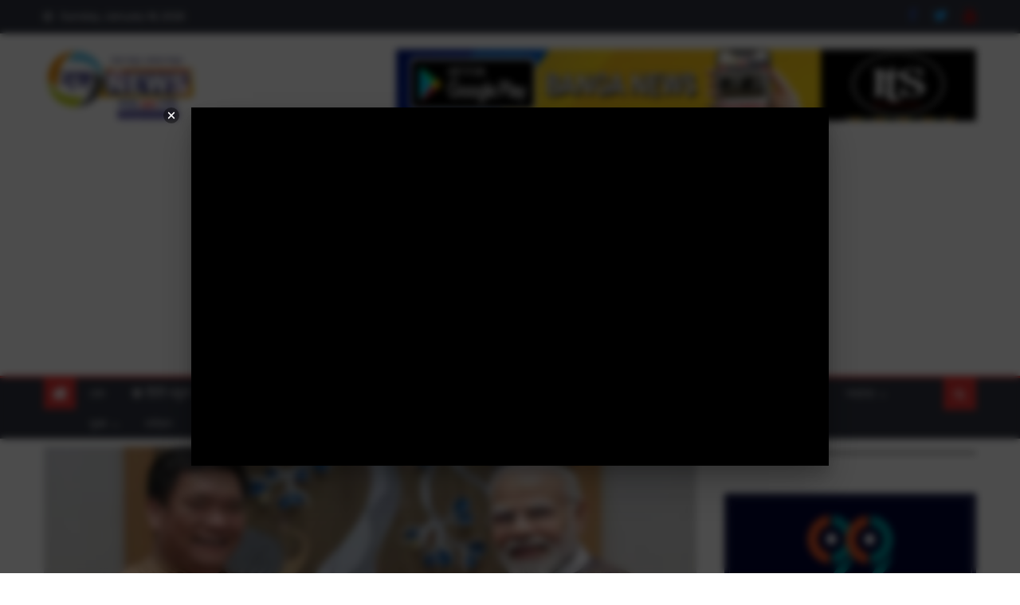

--- FILE ---
content_type: text/html; charset=UTF-8
request_url: https://banganews.net/bjp-is-coming-to-power-in-arunachal-pradesh-with-absolute-majority-skm-is-back-in-power-in-sikkim/
body_size: 33032
content:
<!DOCTYPE html>
<html lang="en-US">
<head>
    <meta charset="UTF-8">
    <meta name="viewport" content="width=device-width, initial-scale=1">
    <link rel="profile" href="http://gmpg.org/xfn/11">
    <link rel="pingback" href="https://banganews.net/xmlrpc.php">
    <meta name='robots' content='index, follow, max-image-preview:large, max-snippet:-1, max-video-preview:-1' />
<!-- Google tag (gtag.js) consent mode dataLayer added by Site Kit -->
<script type="text/javascript" id="google_gtagjs-js-consent-mode-data-layer">
/* <![CDATA[ */
window.dataLayer = window.dataLayer || [];function gtag(){dataLayer.push(arguments);}
gtag('consent', 'default', {"ad_personalization":"denied","ad_storage":"denied","ad_user_data":"denied","analytics_storage":"denied","functionality_storage":"denied","security_storage":"denied","personalization_storage":"denied","region":["AT","BE","BG","CH","CY","CZ","DE","DK","EE","ES","FI","FR","GB","GR","HR","HU","IE","IS","IT","LI","LT","LU","LV","MT","NL","NO","PL","PT","RO","SE","SI","SK"],"wait_for_update":500});
window._googlesitekitConsentCategoryMap = {"statistics":["analytics_storage"],"marketing":["ad_storage","ad_user_data","ad_personalization"],"functional":["functionality_storage","security_storage"],"preferences":["personalization_storage"]};
window._googlesitekitConsents = {"ad_personalization":"denied","ad_storage":"denied","ad_user_data":"denied","analytics_storage":"denied","functionality_storage":"denied","security_storage":"denied","personalization_storage":"denied","region":["AT","BE","BG","CH","CY","CZ","DE","DK","EE","ES","FI","FR","GB","GR","HR","HU","IE","IS","IT","LI","LT","LU","LV","MT","NL","NO","PL","PT","RO","SE","SI","SK"],"wait_for_update":500};
/* ]]> */
</script>
<!-- End Google tag (gtag.js) consent mode dataLayer added by Site Kit -->

	<!-- This site is optimized with the Yoast SEO plugin v26.7 - https://yoast.com/wordpress/plugins/seo/ -->
	<title>অরুণাচলে নিরুঙ্কুশ সংখ্যাগরিষ্ঠতা নিয়ে ক্ষমতায় ফিরছে বিজেপি, সিকিমে টানা দ্বিতীয় বার এসকেএম - Bangla News, Latest Bengali News | Banga News | খবর on স্পট | banganews.net</title>
	<meta name="description" content="bjp-is-coming-to-power-in-arunachal-pradesh-with-absolute-majority-skm-is-back-in-power-in-sikkim" />
	<link rel="canonical" href="https://banganews.net/bjp-is-coming-to-power-in-arunachal-pradesh-with-absolute-majority-skm-is-back-in-power-in-sikkim/" />
	<meta property="og:locale" content="en_US" />
	<meta property="og:type" content="article" />
	<meta property="og:title" content="অরুণাচলে নিরুঙ্কুশ সংখ্যাগরিষ্ঠতা নিয়ে ক্ষমতায় ফিরছে বিজেপি, সিকিমে টানা দ্বিতীয় বার এসকেএম - Bangla News, Latest Bengali News | Banga News | খবর on স্পট | banganews.net" />
	<meta property="og:description" content="bjp-is-coming-to-power-in-arunachal-pradesh-with-absolute-majority-skm-is-back-in-power-in-sikkim" />
	<meta property="og:url" content="https://banganews.net/bjp-is-coming-to-power-in-arunachal-pradesh-with-absolute-majority-skm-is-back-in-power-in-sikkim/" />
	<meta property="og:site_name" content="Bangla News, Latest Bengali News | Banga News | খবর on স্পট | banganews.net" />
	<meta property="article:publisher" content="https://www.facebook.com/banganews24x7/" />
	<meta property="article:published_time" content="2024-06-02T13:30:22+00:00" />
	<meta property="og:image" content="https://banganews.net/wp-content/uploads/2024/06/bjp.jpg" />
	<meta property="og:image:width" content="1200" />
	<meta property="og:image:height" content="630" />
	<meta property="og:image:type" content="image/jpeg" />
	<meta name="author" content="বঙ্গনিউজ" />
	<meta name="twitter:card" content="summary_large_image" />
	<meta name="twitter:creator" content="@banganews24x7" />
	<meta name="twitter:site" content="@banganews24x7" />
	<meta name="twitter:label1" content="Written by" />
	<meta name="twitter:data1" content="বঙ্গনিউজ" />
	<meta name="twitter:label2" content="Est. reading time" />
	<meta name="twitter:data2" content="1 minute" />
	<script type="application/ld+json" class="yoast-schema-graph">{"@context":"https://schema.org","@graph":[{"@type":"Article","@id":"https://banganews.net/bjp-is-coming-to-power-in-arunachal-pradesh-with-absolute-majority-skm-is-back-in-power-in-sikkim/#article","isPartOf":{"@id":"https://banganews.net/bjp-is-coming-to-power-in-arunachal-pradesh-with-absolute-majority-skm-is-back-in-power-in-sikkim/"},"author":{"name":"বঙ্গনিউজ","@id":"https://banganews.net/#/schema/person/1064e865687f218a3309fc1efb13e237"},"headline":"অরুণাচলে নিরুঙ্কুশ সংখ্যাগরিষ্ঠতা নিয়ে ক্ষমতায় ফিরছে বিজেপি, সিকিমে টানা দ্বিতীয় বার এসকেএম","datePublished":"2024-06-02T13:30:22+00:00","mainEntityOfPage":{"@id":"https://banganews.net/bjp-is-coming-to-power-in-arunachal-pradesh-with-absolute-majority-skm-is-back-in-power-in-sikkim/"},"wordCount":1,"publisher":{"@id":"https://banganews.net/#organization"},"image":{"@id":"https://banganews.net/bjp-is-coming-to-power-in-arunachal-pradesh-with-absolute-majority-skm-is-back-in-power-in-sikkim/#primaryimage"},"thumbnailUrl":"https://banganews.net/wp-content/uploads/2024/06/bjp.jpg","articleSection":["দেশ"],"inLanguage":"en-US"},{"@type":"WebPage","@id":"https://banganews.net/bjp-is-coming-to-power-in-arunachal-pradesh-with-absolute-majority-skm-is-back-in-power-in-sikkim/","url":"https://banganews.net/bjp-is-coming-to-power-in-arunachal-pradesh-with-absolute-majority-skm-is-back-in-power-in-sikkim/","name":"অরুণাচলে নিরুঙ্কুশ সংখ্যাগরিষ্ঠতা নিয়ে ক্ষমতায় ফিরছে বিজেপি, সিকিমে টানা দ্বিতীয় বার এসকেএম - Bangla News, Latest Bengali News | Banga News | খবর on স্পট | banganews.net","isPartOf":{"@id":"https://banganews.net/#website"},"primaryImageOfPage":{"@id":"https://banganews.net/bjp-is-coming-to-power-in-arunachal-pradesh-with-absolute-majority-skm-is-back-in-power-in-sikkim/#primaryimage"},"image":{"@id":"https://banganews.net/bjp-is-coming-to-power-in-arunachal-pradesh-with-absolute-majority-skm-is-back-in-power-in-sikkim/#primaryimage"},"thumbnailUrl":"https://banganews.net/wp-content/uploads/2024/06/bjp.jpg","datePublished":"2024-06-02T13:30:22+00:00","description":"bjp-is-coming-to-power-in-arunachal-pradesh-with-absolute-majority-skm-is-back-in-power-in-sikkim","breadcrumb":{"@id":"https://banganews.net/bjp-is-coming-to-power-in-arunachal-pradesh-with-absolute-majority-skm-is-back-in-power-in-sikkim/#breadcrumb"},"inLanguage":"en-US","potentialAction":[{"@type":"ReadAction","target":["https://banganews.net/bjp-is-coming-to-power-in-arunachal-pradesh-with-absolute-majority-skm-is-back-in-power-in-sikkim/"]}]},{"@type":"ImageObject","inLanguage":"en-US","@id":"https://banganews.net/bjp-is-coming-to-power-in-arunachal-pradesh-with-absolute-majority-skm-is-back-in-power-in-sikkim/#primaryimage","url":"https://banganews.net/wp-content/uploads/2024/06/bjp.jpg","contentUrl":"https://banganews.net/wp-content/uploads/2024/06/bjp.jpg","width":1200,"height":630},{"@type":"BreadcrumbList","@id":"https://banganews.net/bjp-is-coming-to-power-in-arunachal-pradesh-with-absolute-majority-skm-is-back-in-power-in-sikkim/#breadcrumb","itemListElement":[{"@type":"ListItem","position":1,"name":"Home","item":"https://banganews.net/"},{"@type":"ListItem","position":2,"name":"অরুণাচলে নিরুঙ্কুশ সংখ্যাগরিষ্ঠতা নিয়ে ক্ষমতায় ফিরছে বিজেপি, সিকিমে টানা দ্বিতীয় বার এসকেএম"}]},{"@type":"WebSite","@id":"https://banganews.net/#website","url":"https://banganews.net/","name":"Bangla News, Latest Bengali News | Banga News | খবর on স্পট | banganews.net","description":"খবর on স্পট","publisher":{"@id":"https://banganews.net/#organization"},"potentialAction":[{"@type":"SearchAction","target":{"@type":"EntryPoint","urlTemplate":"https://banganews.net/?s={search_term_string}"},"query-input":{"@type":"PropertyValueSpecification","valueRequired":true,"valueName":"search_term_string"}}],"inLanguage":"en-US"},{"@type":"Organization","@id":"https://banganews.net/#organization","name":"Bangla News, Latest Bengali News | Banga News | খবর on স্পট | banganews.net","url":"https://banganews.net/","logo":{"@type":"ImageObject","inLanguage":"en-US","@id":"https://banganews.net/#/schema/logo/image/","url":"https://banganews.net/wp-content/uploads/2025/05/cropped-cropped-cropped-cropped-cropped-banganews_logo-300x141-2.jpg","contentUrl":"https://banganews.net/wp-content/uploads/2025/05/cropped-cropped-cropped-cropped-cropped-banganews_logo-300x141-2.jpg","width":300,"height":140,"caption":"Bangla News, Latest Bengali News | Banga News | খবর on স্পট | banganews.net"},"image":{"@id":"https://banganews.net/#/schema/logo/image/"},"sameAs":["https://www.facebook.com/banganews24x7/","https://x.com/banganews24x7"]},{"@type":"Person","@id":"https://banganews.net/#/schema/person/1064e865687f218a3309fc1efb13e237","name":"বঙ্গনিউজ","sameAs":["https://banganews.net"],"url":"https://banganews.net/author/paschimbanga/"}]}</script>
	<!-- / Yoast SEO plugin. -->


<link rel='dns-prefetch' href='//static.addtoany.com' />
<link rel='dns-prefetch' href='//news.google.com' />
<link rel='dns-prefetch' href='//www.googletagmanager.com' />
<link rel='dns-prefetch' href='//fonts.googleapis.com' />
<link rel='dns-prefetch' href='//pagead2.googlesyndication.com' />
<link rel="alternate" type="application/rss+xml" title="Bangla News, Latest Bengali News | Banga News | খবর on স্পট | banganews.net &raquo; Feed" href="https://banganews.net/feed/" />
<link rel="alternate" title="oEmbed (JSON)" type="application/json+oembed" href="https://banganews.net/wp-json/oembed/1.0/embed?url=https%3A%2F%2Fbanganews.net%2Fbjp-is-coming-to-power-in-arunachal-pradesh-with-absolute-majority-skm-is-back-in-power-in-sikkim%2F" />
<link rel="alternate" title="oEmbed (XML)" type="text/xml+oembed" href="https://banganews.net/wp-json/oembed/1.0/embed?url=https%3A%2F%2Fbanganews.net%2Fbjp-is-coming-to-power-in-arunachal-pradesh-with-absolute-majority-skm-is-back-in-power-in-sikkim%2F&#038;format=xml" />
<style id='wp-img-auto-sizes-contain-inline-css' type='text/css'>
img:is([sizes=auto i],[sizes^="auto," i]){contain-intrinsic-size:3000px 1500px}
/*# sourceURL=wp-img-auto-sizes-contain-inline-css */
</style>

<style id='wp-emoji-styles-inline-css' type='text/css'>

	img.wp-smiley, img.emoji {
		display: inline !important;
		border: none !important;
		box-shadow: none !important;
		height: 1em !important;
		width: 1em !important;
		margin: 0 0.07em !important;
		vertical-align: -0.1em !important;
		background: none !important;
		padding: 0 !important;
	}
/*# sourceURL=wp-emoji-styles-inline-css */
</style>
<link rel='stylesheet' id='wp-block-library-css' href='https://banganews.net/wp-includes/css/dist/block-library/style.min.css?ver=6.9' type='text/css' media='all' />
<style id='wp-block-calendar-inline-css' type='text/css'>
.wp-block-calendar{text-align:center}.wp-block-calendar td,.wp-block-calendar th{border:1px solid;padding:.25em}.wp-block-calendar th{font-weight:400}.wp-block-calendar caption{background-color:inherit}.wp-block-calendar table{border-collapse:collapse;width:100%}.wp-block-calendar table.has-background th{background-color:inherit}.wp-block-calendar table.has-text-color th{color:inherit}.wp-block-calendar :where(table:not(.has-text-color)){color:#40464d}.wp-block-calendar :where(table:not(.has-text-color)) td,.wp-block-calendar :where(table:not(.has-text-color)) th{border-color:#ddd}:where(.wp-block-calendar table:not(.has-background) th){background:#ddd}
/*# sourceURL=https://banganews.net/wp-includes/blocks/calendar/style.min.css */
</style>
<style id='wp-block-heading-inline-css' type='text/css'>
h1:where(.wp-block-heading).has-background,h2:where(.wp-block-heading).has-background,h3:where(.wp-block-heading).has-background,h4:where(.wp-block-heading).has-background,h5:where(.wp-block-heading).has-background,h6:where(.wp-block-heading).has-background{padding:1.25em 2.375em}h1.has-text-align-left[style*=writing-mode]:where([style*=vertical-lr]),h1.has-text-align-right[style*=writing-mode]:where([style*=vertical-rl]),h2.has-text-align-left[style*=writing-mode]:where([style*=vertical-lr]),h2.has-text-align-right[style*=writing-mode]:where([style*=vertical-rl]),h3.has-text-align-left[style*=writing-mode]:where([style*=vertical-lr]),h3.has-text-align-right[style*=writing-mode]:where([style*=vertical-rl]),h4.has-text-align-left[style*=writing-mode]:where([style*=vertical-lr]),h4.has-text-align-right[style*=writing-mode]:where([style*=vertical-rl]),h5.has-text-align-left[style*=writing-mode]:where([style*=vertical-lr]),h5.has-text-align-right[style*=writing-mode]:where([style*=vertical-rl]),h6.has-text-align-left[style*=writing-mode]:where([style*=vertical-lr]),h6.has-text-align-right[style*=writing-mode]:where([style*=vertical-rl]){rotate:180deg}
/*# sourceURL=https://banganews.net/wp-includes/blocks/heading/style.min.css */
</style>
<style id='wp-block-image-inline-css' type='text/css'>
.wp-block-image>a,.wp-block-image>figure>a{display:inline-block}.wp-block-image img{box-sizing:border-box;height:auto;max-width:100%;vertical-align:bottom}@media not (prefers-reduced-motion){.wp-block-image img.hide{visibility:hidden}.wp-block-image img.show{animation:show-content-image .4s}}.wp-block-image[style*=border-radius] img,.wp-block-image[style*=border-radius]>a{border-radius:inherit}.wp-block-image.has-custom-border img{box-sizing:border-box}.wp-block-image.aligncenter{text-align:center}.wp-block-image.alignfull>a,.wp-block-image.alignwide>a{width:100%}.wp-block-image.alignfull img,.wp-block-image.alignwide img{height:auto;width:100%}.wp-block-image .aligncenter,.wp-block-image .alignleft,.wp-block-image .alignright,.wp-block-image.aligncenter,.wp-block-image.alignleft,.wp-block-image.alignright{display:table}.wp-block-image .aligncenter>figcaption,.wp-block-image .alignleft>figcaption,.wp-block-image .alignright>figcaption,.wp-block-image.aligncenter>figcaption,.wp-block-image.alignleft>figcaption,.wp-block-image.alignright>figcaption{caption-side:bottom;display:table-caption}.wp-block-image .alignleft{float:left;margin:.5em 1em .5em 0}.wp-block-image .alignright{float:right;margin:.5em 0 .5em 1em}.wp-block-image .aligncenter{margin-left:auto;margin-right:auto}.wp-block-image :where(figcaption){margin-bottom:1em;margin-top:.5em}.wp-block-image.is-style-circle-mask img{border-radius:9999px}@supports ((-webkit-mask-image:none) or (mask-image:none)) or (-webkit-mask-image:none){.wp-block-image.is-style-circle-mask img{border-radius:0;-webkit-mask-image:url('data:image/svg+xml;utf8,<svg viewBox="0 0 100 100" xmlns="http://www.w3.org/2000/svg"><circle cx="50" cy="50" r="50"/></svg>');mask-image:url('data:image/svg+xml;utf8,<svg viewBox="0 0 100 100" xmlns="http://www.w3.org/2000/svg"><circle cx="50" cy="50" r="50"/></svg>');mask-mode:alpha;-webkit-mask-position:center;mask-position:center;-webkit-mask-repeat:no-repeat;mask-repeat:no-repeat;-webkit-mask-size:contain;mask-size:contain}}:root :where(.wp-block-image.is-style-rounded img,.wp-block-image .is-style-rounded img){border-radius:9999px}.wp-block-image figure{margin:0}.wp-lightbox-container{display:flex;flex-direction:column;position:relative}.wp-lightbox-container img{cursor:zoom-in}.wp-lightbox-container img:hover+button{opacity:1}.wp-lightbox-container button{align-items:center;backdrop-filter:blur(16px) saturate(180%);background-color:#5a5a5a40;border:none;border-radius:4px;cursor:zoom-in;display:flex;height:20px;justify-content:center;opacity:0;padding:0;position:absolute;right:16px;text-align:center;top:16px;width:20px;z-index:100}@media not (prefers-reduced-motion){.wp-lightbox-container button{transition:opacity .2s ease}}.wp-lightbox-container button:focus-visible{outline:3px auto #5a5a5a40;outline:3px auto -webkit-focus-ring-color;outline-offset:3px}.wp-lightbox-container button:hover{cursor:pointer;opacity:1}.wp-lightbox-container button:focus{opacity:1}.wp-lightbox-container button:focus,.wp-lightbox-container button:hover,.wp-lightbox-container button:not(:hover):not(:active):not(.has-background){background-color:#5a5a5a40;border:none}.wp-lightbox-overlay{box-sizing:border-box;cursor:zoom-out;height:100vh;left:0;overflow:hidden;position:fixed;top:0;visibility:hidden;width:100%;z-index:100000}.wp-lightbox-overlay .close-button{align-items:center;cursor:pointer;display:flex;justify-content:center;min-height:40px;min-width:40px;padding:0;position:absolute;right:calc(env(safe-area-inset-right) + 16px);top:calc(env(safe-area-inset-top) + 16px);z-index:5000000}.wp-lightbox-overlay .close-button:focus,.wp-lightbox-overlay .close-button:hover,.wp-lightbox-overlay .close-button:not(:hover):not(:active):not(.has-background){background:none;border:none}.wp-lightbox-overlay .lightbox-image-container{height:var(--wp--lightbox-container-height);left:50%;overflow:hidden;position:absolute;top:50%;transform:translate(-50%,-50%);transform-origin:top left;width:var(--wp--lightbox-container-width);z-index:9999999999}.wp-lightbox-overlay .wp-block-image{align-items:center;box-sizing:border-box;display:flex;height:100%;justify-content:center;margin:0;position:relative;transform-origin:0 0;width:100%;z-index:3000000}.wp-lightbox-overlay .wp-block-image img{height:var(--wp--lightbox-image-height);min-height:var(--wp--lightbox-image-height);min-width:var(--wp--lightbox-image-width);width:var(--wp--lightbox-image-width)}.wp-lightbox-overlay .wp-block-image figcaption{display:none}.wp-lightbox-overlay button{background:none;border:none}.wp-lightbox-overlay .scrim{background-color:#fff;height:100%;opacity:.9;position:absolute;width:100%;z-index:2000000}.wp-lightbox-overlay.active{visibility:visible}@media not (prefers-reduced-motion){.wp-lightbox-overlay.active{animation:turn-on-visibility .25s both}.wp-lightbox-overlay.active img{animation:turn-on-visibility .35s both}.wp-lightbox-overlay.show-closing-animation:not(.active){animation:turn-off-visibility .35s both}.wp-lightbox-overlay.show-closing-animation:not(.active) img{animation:turn-off-visibility .25s both}.wp-lightbox-overlay.zoom.active{animation:none;opacity:1;visibility:visible}.wp-lightbox-overlay.zoom.active .lightbox-image-container{animation:lightbox-zoom-in .4s}.wp-lightbox-overlay.zoom.active .lightbox-image-container img{animation:none}.wp-lightbox-overlay.zoom.active .scrim{animation:turn-on-visibility .4s forwards}.wp-lightbox-overlay.zoom.show-closing-animation:not(.active){animation:none}.wp-lightbox-overlay.zoom.show-closing-animation:not(.active) .lightbox-image-container{animation:lightbox-zoom-out .4s}.wp-lightbox-overlay.zoom.show-closing-animation:not(.active) .lightbox-image-container img{animation:none}.wp-lightbox-overlay.zoom.show-closing-animation:not(.active) .scrim{animation:turn-off-visibility .4s forwards}}@keyframes show-content-image{0%{visibility:hidden}99%{visibility:hidden}to{visibility:visible}}@keyframes turn-on-visibility{0%{opacity:0}to{opacity:1}}@keyframes turn-off-visibility{0%{opacity:1;visibility:visible}99%{opacity:0;visibility:visible}to{opacity:0;visibility:hidden}}@keyframes lightbox-zoom-in{0%{transform:translate(calc((-100vw + var(--wp--lightbox-scrollbar-width))/2 + var(--wp--lightbox-initial-left-position)),calc(-50vh + var(--wp--lightbox-initial-top-position))) scale(var(--wp--lightbox-scale))}to{transform:translate(-50%,-50%) scale(1)}}@keyframes lightbox-zoom-out{0%{transform:translate(-50%,-50%) scale(1);visibility:visible}99%{visibility:visible}to{transform:translate(calc((-100vw + var(--wp--lightbox-scrollbar-width))/2 + var(--wp--lightbox-initial-left-position)),calc(-50vh + var(--wp--lightbox-initial-top-position))) scale(var(--wp--lightbox-scale));visibility:hidden}}
/*# sourceURL=https://banganews.net/wp-includes/blocks/image/style.min.css */
</style>
<style id='wp-block-embed-inline-css' type='text/css'>
.wp-block-embed.alignleft,.wp-block-embed.alignright,.wp-block[data-align=left]>[data-type="core/embed"],.wp-block[data-align=right]>[data-type="core/embed"]{max-width:360px;width:100%}.wp-block-embed.alignleft .wp-block-embed__wrapper,.wp-block-embed.alignright .wp-block-embed__wrapper,.wp-block[data-align=left]>[data-type="core/embed"] .wp-block-embed__wrapper,.wp-block[data-align=right]>[data-type="core/embed"] .wp-block-embed__wrapper{min-width:280px}.wp-block-cover .wp-block-embed{min-height:240px;min-width:320px}.wp-block-embed{overflow-wrap:break-word}.wp-block-embed :where(figcaption){margin-bottom:1em;margin-top:.5em}.wp-block-embed iframe{max-width:100%}.wp-block-embed__wrapper{position:relative}.wp-embed-responsive .wp-has-aspect-ratio .wp-block-embed__wrapper:before{content:"";display:block;padding-top:50%}.wp-embed-responsive .wp-has-aspect-ratio iframe{bottom:0;height:100%;left:0;position:absolute;right:0;top:0;width:100%}.wp-embed-responsive .wp-embed-aspect-21-9 .wp-block-embed__wrapper:before{padding-top:42.85%}.wp-embed-responsive .wp-embed-aspect-18-9 .wp-block-embed__wrapper:before{padding-top:50%}.wp-embed-responsive .wp-embed-aspect-16-9 .wp-block-embed__wrapper:before{padding-top:56.25%}.wp-embed-responsive .wp-embed-aspect-4-3 .wp-block-embed__wrapper:before{padding-top:75%}.wp-embed-responsive .wp-embed-aspect-1-1 .wp-block-embed__wrapper:before{padding-top:100%}.wp-embed-responsive .wp-embed-aspect-9-16 .wp-block-embed__wrapper:before{padding-top:177.77%}.wp-embed-responsive .wp-embed-aspect-1-2 .wp-block-embed__wrapper:before{padding-top:200%}
/*# sourceURL=https://banganews.net/wp-includes/blocks/embed/style.min.css */
</style>
<style id='wp-block-paragraph-inline-css' type='text/css'>
.is-small-text{font-size:.875em}.is-regular-text{font-size:1em}.is-large-text{font-size:2.25em}.is-larger-text{font-size:3em}.has-drop-cap:not(:focus):first-letter{float:left;font-size:8.4em;font-style:normal;font-weight:100;line-height:.68;margin:.05em .1em 0 0;text-transform:uppercase}body.rtl .has-drop-cap:not(:focus):first-letter{float:none;margin-left:.1em}p.has-drop-cap.has-background{overflow:hidden}:root :where(p.has-background){padding:1.25em 2.375em}:where(p.has-text-color:not(.has-link-color)) a{color:inherit}p.has-text-align-left[style*="writing-mode:vertical-lr"],p.has-text-align-right[style*="writing-mode:vertical-rl"]{rotate:180deg}
/*# sourceURL=https://banganews.net/wp-includes/blocks/paragraph/style.min.css */
</style>
<style id='wp-block-separator-inline-css' type='text/css'>
@charset "UTF-8";.wp-block-separator{border:none;border-top:2px solid}:root :where(.wp-block-separator.is-style-dots){height:auto;line-height:1;text-align:center}:root :where(.wp-block-separator.is-style-dots):before{color:currentColor;content:"···";font-family:serif;font-size:1.5em;letter-spacing:2em;padding-left:2em}.wp-block-separator.is-style-dots{background:none!important;border:none!important}
/*# sourceURL=https://banganews.net/wp-includes/blocks/separator/style.min.css */
</style>
<style id='global-styles-inline-css' type='text/css'>
:root{--wp--preset--aspect-ratio--square: 1;--wp--preset--aspect-ratio--4-3: 4/3;--wp--preset--aspect-ratio--3-4: 3/4;--wp--preset--aspect-ratio--3-2: 3/2;--wp--preset--aspect-ratio--2-3: 2/3;--wp--preset--aspect-ratio--16-9: 16/9;--wp--preset--aspect-ratio--9-16: 9/16;--wp--preset--color--black: #000000;--wp--preset--color--cyan-bluish-gray: #abb8c3;--wp--preset--color--white: #ffffff;--wp--preset--color--pale-pink: #f78da7;--wp--preset--color--vivid-red: #cf2e2e;--wp--preset--color--luminous-vivid-orange: #ff6900;--wp--preset--color--luminous-vivid-amber: #fcb900;--wp--preset--color--light-green-cyan: #7bdcb5;--wp--preset--color--vivid-green-cyan: #00d084;--wp--preset--color--pale-cyan-blue: #8ed1fc;--wp--preset--color--vivid-cyan-blue: #0693e3;--wp--preset--color--vivid-purple: #9b51e0;--wp--preset--gradient--vivid-cyan-blue-to-vivid-purple: linear-gradient(135deg,rgb(6,147,227) 0%,rgb(155,81,224) 100%);--wp--preset--gradient--light-green-cyan-to-vivid-green-cyan: linear-gradient(135deg,rgb(122,220,180) 0%,rgb(0,208,130) 100%);--wp--preset--gradient--luminous-vivid-amber-to-luminous-vivid-orange: linear-gradient(135deg,rgb(252,185,0) 0%,rgb(255,105,0) 100%);--wp--preset--gradient--luminous-vivid-orange-to-vivid-red: linear-gradient(135deg,rgb(255,105,0) 0%,rgb(207,46,46) 100%);--wp--preset--gradient--very-light-gray-to-cyan-bluish-gray: linear-gradient(135deg,rgb(238,238,238) 0%,rgb(169,184,195) 100%);--wp--preset--gradient--cool-to-warm-spectrum: linear-gradient(135deg,rgb(74,234,220) 0%,rgb(151,120,209) 20%,rgb(207,42,186) 40%,rgb(238,44,130) 60%,rgb(251,105,98) 80%,rgb(254,248,76) 100%);--wp--preset--gradient--blush-light-purple: linear-gradient(135deg,rgb(255,206,236) 0%,rgb(152,150,240) 100%);--wp--preset--gradient--blush-bordeaux: linear-gradient(135deg,rgb(254,205,165) 0%,rgb(254,45,45) 50%,rgb(107,0,62) 100%);--wp--preset--gradient--luminous-dusk: linear-gradient(135deg,rgb(255,203,112) 0%,rgb(199,81,192) 50%,rgb(65,88,208) 100%);--wp--preset--gradient--pale-ocean: linear-gradient(135deg,rgb(255,245,203) 0%,rgb(182,227,212) 50%,rgb(51,167,181) 100%);--wp--preset--gradient--electric-grass: linear-gradient(135deg,rgb(202,248,128) 0%,rgb(113,206,126) 100%);--wp--preset--gradient--midnight: linear-gradient(135deg,rgb(2,3,129) 0%,rgb(40,116,252) 100%);--wp--preset--font-size--small: 13px;--wp--preset--font-size--medium: 20px;--wp--preset--font-size--large: 36px;--wp--preset--font-size--x-large: 42px;--wp--preset--spacing--20: 0.44rem;--wp--preset--spacing--30: 0.67rem;--wp--preset--spacing--40: 1rem;--wp--preset--spacing--50: 1.5rem;--wp--preset--spacing--60: 2.25rem;--wp--preset--spacing--70: 3.38rem;--wp--preset--spacing--80: 5.06rem;--wp--preset--shadow--natural: 6px 6px 9px rgba(0, 0, 0, 0.2);--wp--preset--shadow--deep: 12px 12px 50px rgba(0, 0, 0, 0.4);--wp--preset--shadow--sharp: 6px 6px 0px rgba(0, 0, 0, 0.2);--wp--preset--shadow--outlined: 6px 6px 0px -3px rgb(255, 255, 255), 6px 6px rgb(0, 0, 0);--wp--preset--shadow--crisp: 6px 6px 0px rgb(0, 0, 0);}:where(.is-layout-flex){gap: 0.5em;}:where(.is-layout-grid){gap: 0.5em;}body .is-layout-flex{display: flex;}.is-layout-flex{flex-wrap: wrap;align-items: center;}.is-layout-flex > :is(*, div){margin: 0;}body .is-layout-grid{display: grid;}.is-layout-grid > :is(*, div){margin: 0;}:where(.wp-block-columns.is-layout-flex){gap: 2em;}:where(.wp-block-columns.is-layout-grid){gap: 2em;}:where(.wp-block-post-template.is-layout-flex){gap: 1.25em;}:where(.wp-block-post-template.is-layout-grid){gap: 1.25em;}.has-black-color{color: var(--wp--preset--color--black) !important;}.has-cyan-bluish-gray-color{color: var(--wp--preset--color--cyan-bluish-gray) !important;}.has-white-color{color: var(--wp--preset--color--white) !important;}.has-pale-pink-color{color: var(--wp--preset--color--pale-pink) !important;}.has-vivid-red-color{color: var(--wp--preset--color--vivid-red) !important;}.has-luminous-vivid-orange-color{color: var(--wp--preset--color--luminous-vivid-orange) !important;}.has-luminous-vivid-amber-color{color: var(--wp--preset--color--luminous-vivid-amber) !important;}.has-light-green-cyan-color{color: var(--wp--preset--color--light-green-cyan) !important;}.has-vivid-green-cyan-color{color: var(--wp--preset--color--vivid-green-cyan) !important;}.has-pale-cyan-blue-color{color: var(--wp--preset--color--pale-cyan-blue) !important;}.has-vivid-cyan-blue-color{color: var(--wp--preset--color--vivid-cyan-blue) !important;}.has-vivid-purple-color{color: var(--wp--preset--color--vivid-purple) !important;}.has-black-background-color{background-color: var(--wp--preset--color--black) !important;}.has-cyan-bluish-gray-background-color{background-color: var(--wp--preset--color--cyan-bluish-gray) !important;}.has-white-background-color{background-color: var(--wp--preset--color--white) !important;}.has-pale-pink-background-color{background-color: var(--wp--preset--color--pale-pink) !important;}.has-vivid-red-background-color{background-color: var(--wp--preset--color--vivid-red) !important;}.has-luminous-vivid-orange-background-color{background-color: var(--wp--preset--color--luminous-vivid-orange) !important;}.has-luminous-vivid-amber-background-color{background-color: var(--wp--preset--color--luminous-vivid-amber) !important;}.has-light-green-cyan-background-color{background-color: var(--wp--preset--color--light-green-cyan) !important;}.has-vivid-green-cyan-background-color{background-color: var(--wp--preset--color--vivid-green-cyan) !important;}.has-pale-cyan-blue-background-color{background-color: var(--wp--preset--color--pale-cyan-blue) !important;}.has-vivid-cyan-blue-background-color{background-color: var(--wp--preset--color--vivid-cyan-blue) !important;}.has-vivid-purple-background-color{background-color: var(--wp--preset--color--vivid-purple) !important;}.has-black-border-color{border-color: var(--wp--preset--color--black) !important;}.has-cyan-bluish-gray-border-color{border-color: var(--wp--preset--color--cyan-bluish-gray) !important;}.has-white-border-color{border-color: var(--wp--preset--color--white) !important;}.has-pale-pink-border-color{border-color: var(--wp--preset--color--pale-pink) !important;}.has-vivid-red-border-color{border-color: var(--wp--preset--color--vivid-red) !important;}.has-luminous-vivid-orange-border-color{border-color: var(--wp--preset--color--luminous-vivid-orange) !important;}.has-luminous-vivid-amber-border-color{border-color: var(--wp--preset--color--luminous-vivid-amber) !important;}.has-light-green-cyan-border-color{border-color: var(--wp--preset--color--light-green-cyan) !important;}.has-vivid-green-cyan-border-color{border-color: var(--wp--preset--color--vivid-green-cyan) !important;}.has-pale-cyan-blue-border-color{border-color: var(--wp--preset--color--pale-cyan-blue) !important;}.has-vivid-cyan-blue-border-color{border-color: var(--wp--preset--color--vivid-cyan-blue) !important;}.has-vivid-purple-border-color{border-color: var(--wp--preset--color--vivid-purple) !important;}.has-vivid-cyan-blue-to-vivid-purple-gradient-background{background: var(--wp--preset--gradient--vivid-cyan-blue-to-vivid-purple) !important;}.has-light-green-cyan-to-vivid-green-cyan-gradient-background{background: var(--wp--preset--gradient--light-green-cyan-to-vivid-green-cyan) !important;}.has-luminous-vivid-amber-to-luminous-vivid-orange-gradient-background{background: var(--wp--preset--gradient--luminous-vivid-amber-to-luminous-vivid-orange) !important;}.has-luminous-vivid-orange-to-vivid-red-gradient-background{background: var(--wp--preset--gradient--luminous-vivid-orange-to-vivid-red) !important;}.has-very-light-gray-to-cyan-bluish-gray-gradient-background{background: var(--wp--preset--gradient--very-light-gray-to-cyan-bluish-gray) !important;}.has-cool-to-warm-spectrum-gradient-background{background: var(--wp--preset--gradient--cool-to-warm-spectrum) !important;}.has-blush-light-purple-gradient-background{background: var(--wp--preset--gradient--blush-light-purple) !important;}.has-blush-bordeaux-gradient-background{background: var(--wp--preset--gradient--blush-bordeaux) !important;}.has-luminous-dusk-gradient-background{background: var(--wp--preset--gradient--luminous-dusk) !important;}.has-pale-ocean-gradient-background{background: var(--wp--preset--gradient--pale-ocean) !important;}.has-electric-grass-gradient-background{background: var(--wp--preset--gradient--electric-grass) !important;}.has-midnight-gradient-background{background: var(--wp--preset--gradient--midnight) !important;}.has-small-font-size{font-size: var(--wp--preset--font-size--small) !important;}.has-medium-font-size{font-size: var(--wp--preset--font-size--medium) !important;}.has-large-font-size{font-size: var(--wp--preset--font-size--large) !important;}.has-x-large-font-size{font-size: var(--wp--preset--font-size--x-large) !important;}
/*# sourceURL=global-styles-inline-css */
</style>
<style id='core-block-supports-inline-css' type='text/css'>
.wp-elements-25a784375353e95a9408a7a58414dcda a:where(:not(.wp-element-button)){color:var(--wp--preset--color--vivid-green-cyan);}.wp-elements-5819b128e753ca59b0f2d835be7a7fa8 a:where(:not(.wp-element-button)){color:var(--wp--preset--color--vivid-red);}.wp-elements-d22244d5c3f61518b364a5cdad7729b9 a:where(:not(.wp-element-button)){color:var(--wp--preset--color--luminous-vivid-amber);}.wp-elements-43e01126e86055508e2f9b5c66007aa0 a:where(:not(.wp-element-button)){color:var(--wp--preset--color--vivid-cyan-blue);}
/*# sourceURL=core-block-supports-inline-css */
</style>

<style id='classic-theme-styles-inline-css' type='text/css'>
/*! This file is auto-generated */
.wp-block-button__link{color:#fff;background-color:#32373c;border-radius:9999px;box-shadow:none;text-decoration:none;padding:calc(.667em + 2px) calc(1.333em + 2px);font-size:1.125em}.wp-block-file__button{background:#32373c;color:#fff;text-decoration:none}
/*# sourceURL=/wp-includes/css/classic-themes.min.css */
</style>
<link rel='stylesheet' id='contact-form-7-css' href='https://banganews.net/wp-content/plugins/contact-form-7/includes/css/styles.css?ver=6.1.4' type='text/css' media='all' />
<link rel='stylesheet' id='video_popup_main_style-css' href='https://banganews.net/wp-content/plugins/video-popup/assets/css/videoPopup.css?ver=2.0.3' type='text/css' media='all' />
<link rel='stylesheet' id='font-awesome-css' href='https://banganews.net/wp-content/themes/newspaper-lite/assets/lib/font-awesome/css/font-awesome.min.css?ver=4.7.0' type='text/css' media='all' />
<link rel='stylesheet' id='newspaper-lite-google-font-css' href='https://fonts.googleapis.com/css?family=Poppins&#038;ver=6.9' type='text/css' media='all' />
<link rel='stylesheet' id='newspaper-lite-main-css' href='https://banganews.net/wp-content/themes/newspaper-lite/assets/css/newspaper-lite.min.css?ver=2.0.7' type='text/css' media='all' />
<link rel='stylesheet' id='newspaper-lite-style-css' href='https://banganews.net/wp-content/themes/newspaper-lite/style.css?ver=2.0.7' type='text/css' media='all' />
<link rel='stylesheet' id='newspaper-lite-responsive-css' href='https://banganews.net/wp-content/themes/newspaper-lite/assets/css/newspaper-lite-responsive.min.css?ver=2.0.7' type='text/css' media='all' />
<script type="text/javascript" id="video_popup_main_modal-js-extra">
/* <![CDATA[ */
var theVideoPopupGeneralOptions = {"wrap_close":"false","no_cookie":"false","debug":"0"};
//# sourceURL=video_popup_main_modal-js-extra
/* ]]> */
</script>
<script type="text/javascript" src="https://banganews.net/wp-content/plugins/video-popup/assets/js/videoPopup.js?ver=2.0.3" id="video_popup_main_modal-js"></script>
<script type="text/javascript" src="https://banganews.net/wp-includes/js/jquery/jquery.min.js?ver=3.7.1" id="jquery-core-js"></script>
<script type="text/javascript" src="https://banganews.net/wp-includes/js/jquery/jquery-migrate.min.js?ver=3.4.1" id="jquery-migrate-js"></script>

<!-- Google tag (gtag.js) snippet added by Site Kit -->
<!-- Google Analytics snippet added by Site Kit -->
<script type="text/javascript" src="https://www.googletagmanager.com/gtag/js?id=GT-MQB8SPB" id="google_gtagjs-js" async></script>
<script type="text/javascript" id="google_gtagjs-js-after">
/* <![CDATA[ */
window.dataLayer = window.dataLayer || [];function gtag(){dataLayer.push(arguments);}
gtag("set","linker",{"domains":["banganews.net"]});
gtag("js", new Date());
gtag("set", "developer_id.dZTNiMT", true);
gtag("config", "GT-MQB8SPB");
 window._googlesitekit = window._googlesitekit || {}; window._googlesitekit.throttledEvents = []; window._googlesitekit.gtagEvent = (name, data) => { var key = JSON.stringify( { name, data } ); if ( !! window._googlesitekit.throttledEvents[ key ] ) { return; } window._googlesitekit.throttledEvents[ key ] = true; setTimeout( () => { delete window._googlesitekit.throttledEvents[ key ]; }, 5 ); gtag( "event", name, { ...data, event_source: "site-kit" } ); }; 
//# sourceURL=google_gtagjs-js-after
/* ]]> */
</script>
<link rel="https://api.w.org/" href="https://banganews.net/wp-json/" /><link rel="alternate" title="JSON" type="application/json" href="https://banganews.net/wp-json/wp/v2/posts/168927" /><link rel="EditURI" type="application/rsd+xml" title="RSD" href="https://banganews.net/xmlrpc.php?rsd" />
<meta name="generator" content="WordPress 6.9" />
<link rel='shortlink' href='https://banganews.net/?p=168927' />
<meta name="generator" content="Site Kit by Google 1.170.0" />  <script src="https://cdn.onesignal.com/sdks/web/v16/OneSignalSDK.page.js" defer></script>
  <script>
          window.OneSignalDeferred = window.OneSignalDeferred || [];
          OneSignalDeferred.push(async function(OneSignal) {
            await OneSignal.init({
              appId: "5c7b605b-ae2a-4226-b88d-9c5123f07a40",
              serviceWorkerOverrideForTypical: true,
              path: "https://banganews.net/wp-content/plugins/onesignal-free-web-push-notifications/sdk_files/",
              serviceWorkerParam: { scope: "/wp-content/plugins/onesignal-free-web-push-notifications/sdk_files/push/onesignal/" },
              serviceWorkerPath: "OneSignalSDKWorker.js",
            });
          });

          // Unregister the legacy OneSignal service worker to prevent scope conflicts
          if (navigator.serviceWorker) {
            navigator.serviceWorker.getRegistrations().then((registrations) => {
              // Iterate through all registered service workers
              registrations.forEach((registration) => {
                // Check the script URL to identify the specific service worker
                if (registration.active && registration.active.scriptURL.includes('OneSignalSDKWorker.js.php')) {
                  // Unregister the service worker
                  registration.unregister().then((success) => {
                    if (success) {
                      console.log('OneSignalSW: Successfully unregistered:', registration.active.scriptURL);
                    } else {
                      console.log('OneSignalSW: Failed to unregister:', registration.active.scriptURL);
                    }
                  });
                }
              });
            }).catch((error) => {
              console.error('Error fetching service worker registrations:', error);
            });
        }
        </script>
<script async src="https://pagead2.googlesyndication.com/pagead/js/adsbygoogle.js?client=ca-pub-4247413138203612"
     crossorigin="anonymous"></script>
<meta property="fb:app_id" content=""><meta property="fb:admins" content="">            <div id="fb-root"></div>
            <script>(function (d, s, id) {
                    var js, fjs = d.getElementsByTagName(s)[0];
                    if (d.getElementById(id))
                        return;
                    js = d.createElement(s);
                    js.id = id;
                    js.src = "//connect.facebook.net/en_US/sdk.js#xfbml=1&version=v2.0";
                    fjs.parentNode.insertBefore(js, fjs);
                }(document, 'script', 'facebook-jssdk'));</script>
                    <style type="text/css">
            .category-button.mgs-cat-1 a { background: #dd3333}
.category-button.mgs-cat-1 a:hover { background: #ab0101}
.block-header.mgs-cat-1 { border-left: 2px solid #dd3333 }
.block-header.mgs-cat-1 .block-title { background:#dd3333 }
.block-header.mgs-cat-1, #content .block-header.mgs-cat-1 .block-title:after { border-bottom-color:#dd3333 }
#content .block-header.mgs-cat-1{ background-color:#ab0101 }
.rtl .block-header.mgs-cat-1 { border-left: none; border-right: 2px solid #dd3333 }
.archive .page-header.mgs-cat-1 { background-color:#dd3333; border-left: 4px solid #dd3333 }
.rtl.archive .page-header.mgs-cat-1 { border-left: none; border-right: 4px solid #dd3333 }
#site-navigation ul li.mgs-cat-1 { border-bottom-color: #dd3333 }
.category-button.mgs-cat-2 a { background: #dd3333}
.category-button.mgs-cat-2 a:hover { background: #ab0101}
.block-header.mgs-cat-2 { border-left: 2px solid #dd3333 }
.block-header.mgs-cat-2 .block-title { background:#dd3333 }
.block-header.mgs-cat-2, #content .block-header.mgs-cat-2 .block-title:after { border-bottom-color:#dd3333 }
#content .block-header.mgs-cat-2{ background-color:#ab0101 }
.rtl .block-header.mgs-cat-2 { border-left: none; border-right: 2px solid #dd3333 }
.archive .page-header.mgs-cat-2 { background-color:#dd3333; border-left: 4px solid #dd3333 }
.rtl.archive .page-header.mgs-cat-2 { border-left: none; border-right: 4px solid #dd3333 }
#site-navigation ul li.mgs-cat-2 { border-bottom-color: #dd3333 }
.category-button.mgs-cat-6 a { background: #dd3333}
.category-button.mgs-cat-6 a:hover { background: #ab0101}
.block-header.mgs-cat-6 { border-left: 2px solid #dd3333 }
.block-header.mgs-cat-6 .block-title { background:#dd3333 }
.block-header.mgs-cat-6, #content .block-header.mgs-cat-6 .block-title:after { border-bottom-color:#dd3333 }
#content .block-header.mgs-cat-6{ background-color:#ab0101 }
.rtl .block-header.mgs-cat-6 { border-left: none; border-right: 2px solid #dd3333 }
.archive .page-header.mgs-cat-6 { background-color:#dd3333; border-left: 4px solid #dd3333 }
.rtl.archive .page-header.mgs-cat-6 { border-left: none; border-right: 4px solid #dd3333 }
#site-navigation ul li.mgs-cat-6 { border-bottom-color: #dd3333 }
.category-button.mgs-cat-14 a { background: #dd3333}
.category-button.mgs-cat-14 a:hover { background: #ab0101}
.block-header.mgs-cat-14 { border-left: 2px solid #dd3333 }
.block-header.mgs-cat-14 .block-title { background:#dd3333 }
.block-header.mgs-cat-14, #content .block-header.mgs-cat-14 .block-title:after { border-bottom-color:#dd3333 }
#content .block-header.mgs-cat-14{ background-color:#ab0101 }
.rtl .block-header.mgs-cat-14 { border-left: none; border-right: 2px solid #dd3333 }
.archive .page-header.mgs-cat-14 { background-color:#dd3333; border-left: 4px solid #dd3333 }
.rtl.archive .page-header.mgs-cat-14 { border-left: none; border-right: 4px solid #dd3333 }
#site-navigation ul li.mgs-cat-14 { border-bottom-color: #dd3333 }
.category-button.mgs-cat-15 a { background: #dd3333}
.category-button.mgs-cat-15 a:hover { background: #ab0101}
.block-header.mgs-cat-15 { border-left: 2px solid #dd3333 }
.block-header.mgs-cat-15 .block-title { background:#dd3333 }
.block-header.mgs-cat-15, #content .block-header.mgs-cat-15 .block-title:after { border-bottom-color:#dd3333 }
#content .block-header.mgs-cat-15{ background-color:#ab0101 }
.rtl .block-header.mgs-cat-15 { border-left: none; border-right: 2px solid #dd3333 }
.archive .page-header.mgs-cat-15 { background-color:#dd3333; border-left: 4px solid #dd3333 }
.rtl.archive .page-header.mgs-cat-15 { border-left: none; border-right: 4px solid #dd3333 }
#site-navigation ul li.mgs-cat-15 { border-bottom-color: #dd3333 }
.category-button.mgs-cat-9 a { background: #dd3333}
.category-button.mgs-cat-9 a:hover { background: #ab0101}
.block-header.mgs-cat-9 { border-left: 2px solid #dd3333 }
.block-header.mgs-cat-9 .block-title { background:#dd3333 }
.block-header.mgs-cat-9, #content .block-header.mgs-cat-9 .block-title:after { border-bottom-color:#dd3333 }
#content .block-header.mgs-cat-9{ background-color:#ab0101 }
.rtl .block-header.mgs-cat-9 { border-left: none; border-right: 2px solid #dd3333 }
.archive .page-header.mgs-cat-9 { background-color:#dd3333; border-left: 4px solid #dd3333 }
.rtl.archive .page-header.mgs-cat-9 { border-left: none; border-right: 4px solid #dd3333 }
#site-navigation ul li.mgs-cat-9 { border-bottom-color: #dd3333 }
.category-button.mgs-cat-23 a { background: #dd3333}
.category-button.mgs-cat-23 a:hover { background: #ab0101}
.block-header.mgs-cat-23 { border-left: 2px solid #dd3333 }
.block-header.mgs-cat-23 .block-title { background:#dd3333 }
.block-header.mgs-cat-23, #content .block-header.mgs-cat-23 .block-title:after { border-bottom-color:#dd3333 }
#content .block-header.mgs-cat-23{ background-color:#ab0101 }
.rtl .block-header.mgs-cat-23 { border-left: none; border-right: 2px solid #dd3333 }
.archive .page-header.mgs-cat-23 { background-color:#dd3333; border-left: 4px solid #dd3333 }
.rtl.archive .page-header.mgs-cat-23 { border-left: none; border-right: 4px solid #dd3333 }
#site-navigation ul li.mgs-cat-23 { border-bottom-color: #dd3333 }
.category-button.mgs-cat-3 a { background: #dd3333}
.category-button.mgs-cat-3 a:hover { background: #ab0101}
.block-header.mgs-cat-3 { border-left: 2px solid #dd3333 }
.block-header.mgs-cat-3 .block-title { background:#dd3333 }
.block-header.mgs-cat-3, #content .block-header.mgs-cat-3 .block-title:after { border-bottom-color:#dd3333 }
#content .block-header.mgs-cat-3{ background-color:#ab0101 }
.rtl .block-header.mgs-cat-3 { border-left: none; border-right: 2px solid #dd3333 }
.archive .page-header.mgs-cat-3 { background-color:#dd3333; border-left: 4px solid #dd3333 }
.rtl.archive .page-header.mgs-cat-3 { border-left: none; border-right: 4px solid #dd3333 }
#site-navigation ul li.mgs-cat-3 { border-bottom-color: #dd3333 }
.category-button.mgs-cat-21 a { background: #dd3333}
.category-button.mgs-cat-21 a:hover { background: #ab0101}
.block-header.mgs-cat-21 { border-left: 2px solid #dd3333 }
.block-header.mgs-cat-21 .block-title { background:#dd3333 }
.block-header.mgs-cat-21, #content .block-header.mgs-cat-21 .block-title:after { border-bottom-color:#dd3333 }
#content .block-header.mgs-cat-21{ background-color:#ab0101 }
.rtl .block-header.mgs-cat-21 { border-left: none; border-right: 2px solid #dd3333 }
.archive .page-header.mgs-cat-21 { background-color:#dd3333; border-left: 4px solid #dd3333 }
.rtl.archive .page-header.mgs-cat-21 { border-left: none; border-right: 4px solid #dd3333 }
#site-navigation ul li.mgs-cat-21 { border-bottom-color: #dd3333 }
.category-button.mgs-cat-10 a { background: #dd3333}
.category-button.mgs-cat-10 a:hover { background: #ab0101}
.block-header.mgs-cat-10 { border-left: 2px solid #dd3333 }
.block-header.mgs-cat-10 .block-title { background:#dd3333 }
.block-header.mgs-cat-10, #content .block-header.mgs-cat-10 .block-title:after { border-bottom-color:#dd3333 }
#content .block-header.mgs-cat-10{ background-color:#ab0101 }
.rtl .block-header.mgs-cat-10 { border-left: none; border-right: 2px solid #dd3333 }
.archive .page-header.mgs-cat-10 { background-color:#dd3333; border-left: 4px solid #dd3333 }
.rtl.archive .page-header.mgs-cat-10 { border-left: none; border-right: 4px solid #dd3333 }
#site-navigation ul li.mgs-cat-10 { border-bottom-color: #dd3333 }
.category-button.mgs-cat-24 a { background: #dd3333}
.category-button.mgs-cat-24 a:hover { background: #ab0101}
.block-header.mgs-cat-24 { border-left: 2px solid #dd3333 }
.block-header.mgs-cat-24 .block-title { background:#dd3333 }
.block-header.mgs-cat-24, #content .block-header.mgs-cat-24 .block-title:after { border-bottom-color:#dd3333 }
#content .block-header.mgs-cat-24{ background-color:#ab0101 }
.rtl .block-header.mgs-cat-24 { border-left: none; border-right: 2px solid #dd3333 }
.archive .page-header.mgs-cat-24 { background-color:#dd3333; border-left: 4px solid #dd3333 }
.rtl.archive .page-header.mgs-cat-24 { border-left: none; border-right: 4px solid #dd3333 }
#site-navigation ul li.mgs-cat-24 { border-bottom-color: #dd3333 }
.category-button.mgs-cat-13 a { background: #dd3333}
.category-button.mgs-cat-13 a:hover { background: #ab0101}
.block-header.mgs-cat-13 { border-left: 2px solid #dd3333 }
.block-header.mgs-cat-13 .block-title { background:#dd3333 }
.block-header.mgs-cat-13, #content .block-header.mgs-cat-13 .block-title:after { border-bottom-color:#dd3333 }
#content .block-header.mgs-cat-13{ background-color:#ab0101 }
.rtl .block-header.mgs-cat-13 { border-left: none; border-right: 2px solid #dd3333 }
.archive .page-header.mgs-cat-13 { background-color:#dd3333; border-left: 4px solid #dd3333 }
.rtl.archive .page-header.mgs-cat-13 { border-left: none; border-right: 4px solid #dd3333 }
#site-navigation ul li.mgs-cat-13 { border-bottom-color: #dd3333 }
.category-button.mgs-cat-26 a { background: #dd3333}
.category-button.mgs-cat-26 a:hover { background: #ab0101}
.block-header.mgs-cat-26 { border-left: 2px solid #dd3333 }
.block-header.mgs-cat-26 .block-title { background:#dd3333 }
.block-header.mgs-cat-26, #content .block-header.mgs-cat-26 .block-title:after { border-bottom-color:#dd3333 }
#content .block-header.mgs-cat-26{ background-color:#ab0101 }
.rtl .block-header.mgs-cat-26 { border-left: none; border-right: 2px solid #dd3333 }
.archive .page-header.mgs-cat-26 { background-color:#dd3333; border-left: 4px solid #dd3333 }
.rtl.archive .page-header.mgs-cat-26 { border-left: none; border-right: 4px solid #dd3333 }
#site-navigation ul li.mgs-cat-26 { border-bottom-color: #dd3333 }
.category-button.mgs-cat-7 a { background: #dd3333}
.category-button.mgs-cat-7 a:hover { background: #ab0101}
.block-header.mgs-cat-7 { border-left: 2px solid #dd3333 }
.block-header.mgs-cat-7 .block-title { background:#dd3333 }
.block-header.mgs-cat-7, #content .block-header.mgs-cat-7 .block-title:after { border-bottom-color:#dd3333 }
#content .block-header.mgs-cat-7{ background-color:#ab0101 }
.rtl .block-header.mgs-cat-7 { border-left: none; border-right: 2px solid #dd3333 }
.archive .page-header.mgs-cat-7 { background-color:#dd3333; border-left: 4px solid #dd3333 }
.rtl.archive .page-header.mgs-cat-7 { border-left: none; border-right: 4px solid #dd3333 }
#site-navigation ul li.mgs-cat-7 { border-bottom-color: #dd3333 }
.category-button.mgs-cat-8 a { background: #dd3333}
.category-button.mgs-cat-8 a:hover { background: #ab0101}
.block-header.mgs-cat-8 { border-left: 2px solid #dd3333 }
.block-header.mgs-cat-8 .block-title { background:#dd3333 }
.block-header.mgs-cat-8, #content .block-header.mgs-cat-8 .block-title:after { border-bottom-color:#dd3333 }
#content .block-header.mgs-cat-8{ background-color:#ab0101 }
.rtl .block-header.mgs-cat-8 { border-left: none; border-right: 2px solid #dd3333 }
.archive .page-header.mgs-cat-8 { background-color:#dd3333; border-left: 4px solid #dd3333 }
.rtl.archive .page-header.mgs-cat-8 { border-left: none; border-right: 4px solid #dd3333 }
#site-navigation ul li.mgs-cat-8 { border-bottom-color: #dd3333 }
.category-button.mgs-cat-5 a { background: #dd3333}
.category-button.mgs-cat-5 a:hover { background: #ab0101}
.block-header.mgs-cat-5 { border-left: 2px solid #dd3333 }
.block-header.mgs-cat-5 .block-title { background:#dd3333 }
.block-header.mgs-cat-5, #content .block-header.mgs-cat-5 .block-title:after { border-bottom-color:#dd3333 }
#content .block-header.mgs-cat-5{ background-color:#ab0101 }
.rtl .block-header.mgs-cat-5 { border-left: none; border-right: 2px solid #dd3333 }
.archive .page-header.mgs-cat-5 { background-color:#dd3333; border-left: 4px solid #dd3333 }
.rtl.archive .page-header.mgs-cat-5 { border-left: none; border-right: 4px solid #dd3333 }
#site-navigation ul li.mgs-cat-5 { border-bottom-color: #dd3333 }
.category-button.mgs-cat-12 a { background: #dd3333}
.category-button.mgs-cat-12 a:hover { background: #ab0101}
.block-header.mgs-cat-12 { border-left: 2px solid #dd3333 }
.block-header.mgs-cat-12 .block-title { background:#dd3333 }
.block-header.mgs-cat-12, #content .block-header.mgs-cat-12 .block-title:after { border-bottom-color:#dd3333 }
#content .block-header.mgs-cat-12{ background-color:#ab0101 }
.rtl .block-header.mgs-cat-12 { border-left: none; border-right: 2px solid #dd3333 }
.archive .page-header.mgs-cat-12 { background-color:#dd3333; border-left: 4px solid #dd3333 }
.rtl.archive .page-header.mgs-cat-12 { border-left: none; border-right: 4px solid #dd3333 }
#site-navigation ul li.mgs-cat-12 { border-bottom-color: #dd3333 }
.category-button.mgs-cat-82 a { background: #dd3333}
.category-button.mgs-cat-82 a:hover { background: #ab0101}
.block-header.mgs-cat-82 { border-left: 2px solid #dd3333 }
.block-header.mgs-cat-82 .block-title { background:#dd3333 }
.block-header.mgs-cat-82, #content .block-header.mgs-cat-82 .block-title:after { border-bottom-color:#dd3333 }
#content .block-header.mgs-cat-82{ background-color:#ab0101 }
.rtl .block-header.mgs-cat-82 { border-left: none; border-right: 2px solid #dd3333 }
.archive .page-header.mgs-cat-82 { background-color:#dd3333; border-left: 4px solid #dd3333 }
.rtl.archive .page-header.mgs-cat-82 { border-left: none; border-right: 4px solid #dd3333 }
#site-navigation ul li.mgs-cat-82 { border-bottom-color: #dd3333 }
.category-button.mgs-cat-4 a { background: #dd3333}
.category-button.mgs-cat-4 a:hover { background: #ab0101}
.block-header.mgs-cat-4 { border-left: 2px solid #dd3333 }
.block-header.mgs-cat-4 .block-title { background:#dd3333 }
.block-header.mgs-cat-4, #content .block-header.mgs-cat-4 .block-title:after { border-bottom-color:#dd3333 }
#content .block-header.mgs-cat-4{ background-color:#ab0101 }
.rtl .block-header.mgs-cat-4 { border-left: none; border-right: 2px solid #dd3333 }
.archive .page-header.mgs-cat-4 { background-color:#dd3333; border-left: 4px solid #dd3333 }
.rtl.archive .page-header.mgs-cat-4 { border-left: none; border-right: 4px solid #dd3333 }
#site-navigation ul li.mgs-cat-4 { border-bottom-color: #dd3333 }
.category-button.mgs-cat-25 a { background: #dd3333}
.category-button.mgs-cat-25 a:hover { background: #ab0101}
.block-header.mgs-cat-25 { border-left: 2px solid #dd3333 }
.block-header.mgs-cat-25 .block-title { background:#dd3333 }
.block-header.mgs-cat-25, #content .block-header.mgs-cat-25 .block-title:after { border-bottom-color:#dd3333 }
#content .block-header.mgs-cat-25{ background-color:#ab0101 }
.rtl .block-header.mgs-cat-25 { border-left: none; border-right: 2px solid #dd3333 }
.archive .page-header.mgs-cat-25 { background-color:#dd3333; border-left: 4px solid #dd3333 }
.rtl.archive .page-header.mgs-cat-25 { border-left: none; border-right: 4px solid #dd3333 }
#site-navigation ul li.mgs-cat-25 { border-bottom-color: #dd3333 }
.category-button.mgs-cat-17 a { background: #dd3333}
.category-button.mgs-cat-17 a:hover { background: #ab0101}
.block-header.mgs-cat-17 { border-left: 2px solid #dd3333 }
.block-header.mgs-cat-17 .block-title { background:#dd3333 }
.block-header.mgs-cat-17, #content .block-header.mgs-cat-17 .block-title:after { border-bottom-color:#dd3333 }
#content .block-header.mgs-cat-17{ background-color:#ab0101 }
.rtl .block-header.mgs-cat-17 { border-left: none; border-right: 2px solid #dd3333 }
.archive .page-header.mgs-cat-17 { background-color:#dd3333; border-left: 4px solid #dd3333 }
.rtl.archive .page-header.mgs-cat-17 { border-left: none; border-right: 4px solid #dd3333 }
#site-navigation ul li.mgs-cat-17 { border-bottom-color: #dd3333 }
.category-button.mgs-cat-28 a { background: #dd3333}
.category-button.mgs-cat-28 a:hover { background: #ab0101}
.block-header.mgs-cat-28 { border-left: 2px solid #dd3333 }
.block-header.mgs-cat-28 .block-title { background:#dd3333 }
.block-header.mgs-cat-28, #content .block-header.mgs-cat-28 .block-title:after { border-bottom-color:#dd3333 }
#content .block-header.mgs-cat-28{ background-color:#ab0101 }
.rtl .block-header.mgs-cat-28 { border-left: none; border-right: 2px solid #dd3333 }
.archive .page-header.mgs-cat-28 { background-color:#dd3333; border-left: 4px solid #dd3333 }
.rtl.archive .page-header.mgs-cat-28 { border-left: none; border-right: 4px solid #dd3333 }
#site-navigation ul li.mgs-cat-28 { border-bottom-color: #dd3333 }
.category-button.mgs-cat-16 a { background: #dd3333}
.category-button.mgs-cat-16 a:hover { background: #ab0101}
.block-header.mgs-cat-16 { border-left: 2px solid #dd3333 }
.block-header.mgs-cat-16 .block-title { background:#dd3333 }
.block-header.mgs-cat-16, #content .block-header.mgs-cat-16 .block-title:after { border-bottom-color:#dd3333 }
#content .block-header.mgs-cat-16{ background-color:#ab0101 }
.rtl .block-header.mgs-cat-16 { border-left: none; border-right: 2px solid #dd3333 }
.archive .page-header.mgs-cat-16 { background-color:#dd3333; border-left: 4px solid #dd3333 }
.rtl.archive .page-header.mgs-cat-16 { border-left: none; border-right: 4px solid #dd3333 }
#site-navigation ul li.mgs-cat-16 { border-bottom-color: #dd3333 }
.category-button.mgs-cat-27 a { background: #dd3333}
.category-button.mgs-cat-27 a:hover { background: #ab0101}
.block-header.mgs-cat-27 { border-left: 2px solid #dd3333 }
.block-header.mgs-cat-27 .block-title { background:#dd3333 }
.block-header.mgs-cat-27, #content .block-header.mgs-cat-27 .block-title:after { border-bottom-color:#dd3333 }
#content .block-header.mgs-cat-27{ background-color:#ab0101 }
.rtl .block-header.mgs-cat-27 { border-left: none; border-right: 2px solid #dd3333 }
.archive .page-header.mgs-cat-27 { background-color:#dd3333; border-left: 4px solid #dd3333 }
.rtl.archive .page-header.mgs-cat-27 { border-left: none; border-right: 4px solid #dd3333 }
#site-navigation ul li.mgs-cat-27 { border-bottom-color: #dd3333 }
.navigation .nav-links a,.bttn,button,input[type='button'],input[type='reset'],input[type='submit'],.navigation .nav-links a:hover,.bttn:hover,button,input[type='button']:hover,input[type='reset']:hover,input[type='submit']:hover,.edit-link .post-edit-link, .reply .comment-reply-link,.home-icon,.search-main,.header-search-wrapper .search-form-main .search-submit,.mgs-slider-section .bx-controls a:hover,.widget_search .search-submit,.error404 .page-title,.archive.archive-classic .entry-title a:after,#mgs-scrollup,.widget_tag_cloud .tagcloud a:hover,.sub-toggle,#site-navigation ul > li:hover > .sub-toggle, #site-navigation ul > li.current-menu-item .sub-toggle, #site-navigation ul > li.current-menu-ancestor .sub-toggle{ background:#dd3333} .breaking_news_wrap .bx-controls-direction a, .breaking_news_wrap .bx-controls-direction a:hover:before{color:#fff;}
.navigation .nav-links a,.bttn,button,input[type='button'],input[type='reset'],input[type='submit'],.widget_search .search-submit,.widget_tag_cloud .tagcloud a:hover{ border-color:#dd3333}
.comment-list .comment-body ,.header-search-wrapper .search-form-main{ border-top-color:#dd3333}
#site-navigation ul li,.header-search-wrapper .search-form-main:before{ border-bottom-color:#dd3333}
.archive .page-header,.block-header, .widget .widget-title-wrapper, .related-articles-wrapper .widget-title-wrapper{ border-left-color:#dd3333}
a,a:hover,a:focus,a:active,.entry-footer a:hover,.comment-author .fn .url:hover,#cancel-comment-reply-link,#cancel-comment-reply-link:before, .logged-in-as a,.top-menu ul li a:hover,#footer-navigation ul li a:hover,#site-navigation ul li a:hover,#site-navigation ul li.current-menu-item a,.mgs-slider-section .slide-title a:hover,.featured-post-wrapper .featured-title a:hover,.newspaper_lite_block_grid .post-title a:hover,.slider-meta-wrapper span:hover,.slider-meta-wrapper a:hover,.featured-meta-wrapper span:hover,.featured-meta-wrapper a:hover,.post-meta-wrapper > span:hover,.post-meta-wrapper span > a:hover ,.grid-posts-block .post-title a:hover,.list-posts-block .single-post-wrapper .post-content-wrapper .post-title a:hover,.column-posts-block .single-post-wrapper.secondary-post .post-content-wrapper .post-title a:hover,.widget a:hover::before,.widget li:hover::before,.entry-title a:hover,.entry-meta span a:hover,.post-readmore a:hover,.archive-classic .entry-title a:hover,
            .archive-columns .entry-title a:hover,.related-posts-wrapper .post-title a:hover, .widget .widget-title a:hover,.related-articles-wrapper .related-title a:hover { color:#dd3333}
#content .block-header,#content .widget .widget-title-wrapper,#content .related-articles-wrapper .widget-title-wrapper {background-color: #ff3d3d;}
.block-header .block-title, .widget .widget-title, .related-articles-wrapper .related-title {background-color: #dd3333;}
.block-header, .widget .widget-title-wrapper, .related-articles-wrapper .widget-title-wrapper {border-left-color: #dd3333;border-bottom-color: #dd3333}
#content .block-header .block-title:after, #content .widget .widget-title:after, #content .related-articles-wrapper .related-title:after {border-bottom-color: #dd3333;border-bottom-color: #dd3333}
.archive .page-header {background-color: #ff3d3d}
#site-navigation ul li.current-menu-item a,.bx-default-pager .bx-pager-item a.active {border-color: #dd3333}
.bottom-header-wrapper {border-color: #dd3333}
.top-menu ul li, .newspaper-lite-ticker-wrapper ~ .top-header-section {border-color: #dd3333}
.ticker-caption, .breaking_news_wrap.fade .bx-controls-direction a.bx-next:hover, .breaking_news_wrap.fade .bx-controls-direction a.bx-prev:hover {background-color: #dd3333}
.ticker-content-wrapper .news-post a:hover, .newspaper-lite-carousel .item .carousel-content-wrapper a:hover{color: #dd3333}
.newspaper-lite-carousel .item .carousel-content-wrapper h3 a:hover, body .newspaper-lite-carousel h3 a:hover, footer#colophon .newspaper-lite-carousel h3 a:hover, footer#colophon a:hover, .widget a:hover, .breaking_news_wrap .article-content.feature_image .post-title a:hover{color: #dd3333}
.widget .owl-theme .owl-dots .owl-dot.active span{background: #dd3333}
.rtl #content .block-header .block-title::after, .rtl #content .related-articles-wrapper .related-title::after, .rtl #content .widget .widget-title::after{border-right-color: #dd3333}
#content .block-header, #content .related-articles-wrapper .widget-title-wrapper, #content .widget .widget-title-wrapper,
			 #secondary .block-header, #secondary .widget .widget-title-wrapper, #secondary .related-articles-wrapper .widget-title-wrapper{background:none; background-color:transparent!important}
#content .block-header .block-title:after, #content .related-articles-wrapper .related-title:after, #content .widget .widget-title:after{border:none}
        </style>
        
<!-- Google AdSense meta tags added by Site Kit -->
<meta name="google-adsense-platform-account" content="ca-host-pub-2644536267352236">
<meta name="google-adsense-platform-domain" content="sitekit.withgoogle.com">
<!-- End Google AdSense meta tags added by Site Kit -->
	<style type="text/css">
			.site-title,
		.site-description {
			position: absolute;
			clip: rect(1px, 1px, 1px, 1px);
		}
		</style>
	
<!-- Google AdSense snippet added by Site Kit -->
<script type="text/javascript" async="async" src="https://pagead2.googlesyndication.com/pagead/js/adsbygoogle.js?client=ca-pub-4247413138203612&amp;host=ca-host-pub-2644536267352236" crossorigin="anonymous"></script>

<!-- End Google AdSense snippet added by Site Kit -->
<link rel="icon" href="https://banganews.net/wp-content/uploads/2025/05/cropped-cropped-siteicon1-32x32.png" sizes="32x32" />
<link rel="icon" href="https://banganews.net/wp-content/uploads/2025/05/cropped-cropped-siteicon1-192x192.png" sizes="192x192" />
<link rel="apple-touch-icon" href="https://banganews.net/wp-content/uploads/2025/05/cropped-cropped-siteicon1-180x180.png" />
<meta name="msapplication-TileImage" content="https://banganews.net/wp-content/uploads/2025/05/cropped-cropped-siteicon1-270x270.png" />
		<style type="text/css" id="wp-custom-css">
			p {
    text-align: justify;
}

    body {

        -webkit-user-select: none;

        -moz-user-select: none;

        -ms-user-select: none;

        user-select: none;

    }
/* Disable user text selection */
body, html {
    user-select: none;
    -webkit-user-select: none;
    -moz-user-select: none;
    -ms-user-select: none;
}

/* Disable image dragging */
img {
    -webkit-user-drag: none;
    -moz-user-drag: none;
    -ms-user-drag: none;
    user-drag: none;
    pointer-events: none;
}

/* Disable dragging/selection of links, form inputs */
a, input, textarea, button, iframe {
    user-select: none;
    -webkit-user-drag: none;
    user-drag: none;
}

/* Optional: Remove text highlight color */
::selection {
    background: transparent;
    color: inherit;
}

/* Hide comments section on single post pages */
.single-post .comments-area {
    display: none;
}

/* Hide comment section for other post types */
.single-custom_post_type .comments-area {
    display: none;
}

/* Optional: Hide comment links in archives or listing pages */
.archive .comments-link,
.search .comments-link {
    display: none;
}
		</style>
		<link rel='stylesheet' id='owl-carousel2-style-css' href='https://banganews.net/wp-content/themes/newspaper-lite/assets/lib/owl/assets/owl.carousel.css?ver=2.0.7' type='text/css' media='all' />
<link rel='stylesheet' id='owl-carousel2-theme-css' href='https://banganews.net/wp-content/themes/newspaper-lite/assets/lib/owl/assets/owl.theme.default.css?ver=2.0.7' type='text/css' media='all' />
</head>

<body class="wp-singular post-template-default single single-post postid-168927 single-format-standard wp-custom-logo wp-theme-newspaper-lite default_skin fullwidth_layout right-sidebar">
            <div id="page" class="site">
                <a class="skip-link screen-reader-text" href="#content">Skip to content</a>
        <header id="masthead" class="site-header">
            <div class="custom-header">

		<div class="custom-header-media">
					</div>

</div><!-- .custom-header -->
                        <div class="top-header-section">
                <div class="mgs-container">
                    <div class="top-left-header">
                                    <div class="date-section">
                Sunday, January 18, 2026            </div>
                                    <nav id="top-header-navigation" class="top-navigation">
                                                    </nav>
                    </div>
                                <div class="top-social-wrapper">
                <span class="social-link"><a href="https://www.facebook.com/banganews24x7/" target="_blank"><i class="fa fa-facebook"></i></a></span><span class="social-link"><a href="https://twitter.com/banganews24x7" target="_blank"><i class="fa fa-twitter"></i></a></span><span class="social-link"><a href="https://www.youtube.com/@banganewskolkata" target="_blank"><i class="fa fa-youtube"></i></a></span>            </div><!-- .top-social-wrapper -->
                            </div> <!-- mgs-container end -->
            </div><!-- .top-header-section -->

            <div class="logo-ads-wrapper clearfix">
                <div class="mgs-container">
                    <div class="site-branding">
                        <a href="https://banganews.net/" class="custom-logo-link" rel="home"><img width="300" height="140" src="https://banganews.net/wp-content/uploads/2025/05/cropped-cropped-cropped-cropped-cropped-banganews_logo-300x141-2.jpg" class="custom-logo" alt="Bangla News, Latest Bengali News | Banga News | খবর on স্পট | banganews.net" decoding="async" /></a>                                                </div><!-- .site-branding -->
                                                <div class="header-ads-wrapper google-adsence">
                        <section id="block-60" class="widget widget_block widget_media_image">
<figure class="wp-block-image size-full"><img fetchpriority="high" decoding="async" width="728" height="90" src="https://banganews.net/wp-content/uploads/2025/05/banga-ad-111.jpg" alt="" class="wp-image-191275" srcset="https://banganews.net/wp-content/uploads/2025/05/banga-ad-111.jpg 728w, https://banganews.net/wp-content/uploads/2025/05/banga-ad-111-300x37.jpg 300w" sizes="(max-width: 728px) 100vw, 728px" /></figure>
</section>                    </div><!-- .header-ads-wrapper -->
                </div>
            </div><!-- .logo-ads-wrapper -->

            <div id="mgs-menu-wrap" class="bottom-header-wrapper clearfix">
                <div class="mgs-container">
                    <div class="home-icon"><a href="https://banganews.net/" rel="home"> <i
                        class="fa fa-home"> </i> </a></div>
                        <a href="javascript:void(0)" class="menu-toggle"> <i class="fa fa-navicon"> </i> </a>
                        <nav id="site-navigation" class="main-navigation">
                            <div class="menu"><ul><li id="menu-item-189854" class="menu-item menu-item-type-custom menu-item-object-custom menu-item-home menu-item-189854"><a href="https://banganews.net/">হোম</a></li>
<li id="menu-item-192177" class="menu-item menu-item-type-custom menu-item-object-custom menu-item-192177"><a href="https://hindi.banganews.net/">🔴 हिंदी न्यूज़</a></li>
<li id="menu-item-189899" class="menu-item menu-item-type-taxonomy menu-item-object-category current-post-ancestor current-menu-parent current-post-parent menu-item-189899 mgs-cat-3"><a href="https://banganews.net/category/national/">দেশ</a></li>
<li id="menu-item-189903" class="menu-item menu-item-type-taxonomy menu-item-object-category menu-item-189903 mgs-cat-8"><a href="https://banganews.net/category/international/">বিদেশ</a></li>
<li id="menu-item-189901" class="menu-item menu-item-type-taxonomy menu-item-object-category menu-item-189901 mgs-cat-9"><a href="https://banganews.net/category/district/">জেলা</a></li>
<li id="menu-item-189900" class="menu-item menu-item-type-taxonomy menu-item-object-category menu-item-189900 mgs-cat-6"><a href="https://banganews.net/category/kolkata/">কলকাতা</a></li>
<li id="menu-item-189905" class="menu-item menu-item-type-taxonomy menu-item-object-category menu-item-189905 mgs-cat-15"><a href="https://banganews.net/category/game/">খেলা</a></li>
<li id="menu-item-189902" class="menu-item menu-item-type-taxonomy menu-item-object-category menu-item-189902 mgs-cat-5"><a href="https://banganews.net/category/entertainment/">বিনোদন</a></li>
<li id="menu-item-189906" class="menu-item menu-item-type-taxonomy menu-item-object-category menu-item-189906 mgs-cat-14"><a href="https://banganews.net/category/crime/">ক্রাইম</a></li>
<li id="menu-item-189908" class="menu-item menu-item-type-taxonomy menu-item-object-category menu-item-189908 mgs-cat-7"><a href="https://banganews.net/category/science-technology/">বিজ্ঞান-প্রযুক্তি</a></li>
<li id="menu-item-190490" class="menu-item menu-item-type-post_type menu-item-object-page menu-item-190490"><a href="https://banganews.net/dainik-rashifal-2026/">দৈনিক রাশিফল</a></li>
<li id="menu-item-190491" class="menu-item menu-item-type-post_type menu-item-object-page menu-item-190491"><a href="https://banganews.net/purnango-din-ponjika/">দিন-পঞ্জিকা</a></li>
<li id="menu-item-190489" class="menu-item menu-item-type-taxonomy menu-item-object-category menu-item-190489 mgs-cat-23"><a href="https://banganews.net/category/astrology/">জ্যোতিষ</a></li>
<li id="menu-item-190955" class="menu-item menu-item-type-custom menu-item-object-custom menu-item-has-children menu-item-190955"><a href="#">অন্যান্য</a>
<ul class="sub-menu">
	<li id="menu-item-190496" class="menu-item menu-item-type-post_type menu-item-object-page menu-item-190496"><a href="https://banganews.net/weather-forecast-for-kolkata/">আবহাওয়া 🌤</a></li>
	<li id="menu-item-190494" class="menu-item menu-item-type-post_type menu-item-object-page menu-item-190494"><a href="https://banganews.net/gold-silver-prices/">সোনা-রূপার দর</a></li>
	<li id="menu-item-190493" class="menu-item menu-item-type-post_type menu-item-object-page menu-item-190493"><a href="https://banganews.net/dollar-pound-euro-rates/">ডলার-পাউন্ড-ইউরো 💰</a></li>
	<li id="menu-item-190973" class="menu-item menu-item-type-post_type menu-item-object-page menu-item-190973"><a href="https://banganews.net/todays-history/">আজকের দিনে</a></li>
	<li id="menu-item-190961" class="menu-item menu-item-type-taxonomy menu-item-object-category menu-item-190961 mgs-cat-27"><a href="https://banganews.net/category/kitchen/">স্বাদে-আহারে</a></li>
	<li id="menu-item-190967" class="menu-item menu-item-type-taxonomy menu-item-object-category menu-item-190967 mgs-cat-2"><a href="https://banganews.net/category/offbit/">অফবিট</a></li>
	<li id="menu-item-190968" class="menu-item menu-item-type-taxonomy menu-item-object-category menu-item-190968 mgs-cat-16"><a href="https://banganews.net/category/editorial/">সম্পাদকীয়</a></li>
</ul>
</li>
<li id="menu-item-190963" class="menu-item menu-item-type-taxonomy menu-item-object-category menu-item-has-children menu-item-190963 mgs-cat-10"><a href="https://banganews.net/category/ocation/">পুজো</a>
<ul class="sub-menu">
	<li id="menu-item-198161" class="menu-item menu-item-type-post_type menu-item-object-page menu-item-198161"><a href="https://banganews.net/banga-news-sharad-samman-2025-winner/">🔱 শারদ সম্মান ২০২৫-এর ফলাফল</a></li>
	<li id="menu-item-190969" class="menu-item menu-item-type-post_type menu-item-object-page menu-item-190969"><a href="https://banganews.net/banga-news-sharad-samman-2024-postponed/">🔱 শারদ সম্মান ২০২৪ ~ স্থগিত</a></li>
	<li id="menu-item-190970" class="menu-item menu-item-type-post_type menu-item-object-page menu-item-190970"><a href="https://banganews.net/banga-news-sharad-samman-2023-winner/">🔱 শারদ সম্মান ২০২৩-এর ফলাফল</a></li>
	<li id="menu-item-190971" class="menu-item menu-item-type-post_type menu-item-object-page menu-item-190971"><a href="https://banganews.net/banga-news-sharad-samman-2022-winner-list/">🔱 শারদ সম্মান ২০২২-এর ফলাফল</a></li>
	<li id="menu-item-190972" class="menu-item menu-item-type-post_type menu-item-object-page menu-item-190972"><a href="https://banganews.net/banga-news-sharad-samman-2019-winner-list/">বঙ্গ নিউজ শারদ সম্মান ২০১৯-এর ফলাফল</a></li>
</ul>
</li>
<li id="menu-item-189907" class="menu-item menu-item-type-taxonomy menu-item-object-category menu-item-189907 mgs-cat-12"><a href="https://banganews.net/category/viral/">ভাইরাল</a></li>
<li id="menu-item-190964" class="menu-item menu-item-type-taxonomy menu-item-object-category menu-item-190964 mgs-cat-17"><a href="https://banganews.net/category/politics/">রাজনীতি</a></li>
<li id="menu-item-190495" class="menu-item menu-item-type-post_type menu-item-object-page menu-item-190495"><a href="https://banganews.net/about-us-2/">আমাদের সম্বন্ধে</a></li>
<li id="menu-item-190966" class="menu-item menu-item-type-post_type menu-item-object-page menu-item-190966"><a href="https://banganews.net/privacy-policy-2/">Privacy Policy</a></li>
</ul></div>                        </nav><!-- #site-navigation -->
                        <div class="header-search-wrapper">
                            <span class="search-main"><i class="fa fa-search"></i></span>
                            <div class="search-form-main clearfix">
                                <form role="search" method="get" class="search-form" action="https://banganews.net/">
				<label>
					<span class="screen-reader-text">Search for:</span>
					<input type="search" class="search-field" placeholder="Search &hellip;" value="" name="s" />
				</label>
				<input type="submit" class="search-submit" value="Search" />
			</form>                            </div>
                        </div><!-- .header-search-wrapper -->
                    </div><!-- .mgs-container -->
                </div><!-- #mgs-menu-wrap -->


            </header><!-- #masthead -->
                        
            <div id="content" class="site-content">
                <div class="mgs-container">

	<div id="primary" class="content-area">
		<main id="main" class="site-main" role="main">

		
<article id="post-168927" class="post-168927 post type-post status-publish format-standard has-post-thumbnail hentry category-national">
			<div class="single-post-image">
			<figure><img width="1200" height="630" src="https://banganews.net/wp-content/uploads/2024/06/bjp.jpg" class="attachment-newspaper-lite-single-large size-newspaper-lite-single-large wp-post-image" alt="" decoding="async" /></figure>
		</div><!-- .single-post-image -->
		<header class="entry-header">
		            <div class="post-cat-list">
                                    <span class="category-button mgs-cat-3"><a
                        href="https://banganews.net/category/national/">দেশ</a></span>
                                        </div>
                		<h1 class="entry-title">অরুণাচলে নিরুঙ্কুশ সংখ্যাগরিষ্ঠতা নিয়ে ক্ষমতায় ফিরছে বিজেপি, সিকিমে টানা দ্বিতীয় বার এসকেএম</h1>
		<div class="entry-meta">
			<span class="posted-on"><span class="screen-reader-text">Posted on</span> <a href="https://banganews.net/bjp-is-coming-to-power-in-arunachal-pradesh-with-absolute-majority-skm-is-back-in-power-in-sikkim/" rel="bookmark"><time class="entry-date published updated" datetime="2024-06-02T19:00:22+05:30">June 2, 2024</time></a></span><span class="byline"> <span class="screen-reader-text">Author</span> <span class="author vcard"><a class="url fn n" href="https://banganews.net/author/paschimbanga/">বঙ্গনিউজ</a></span></span>			<span class="comments-link"><span>Comments Off<span class="screen-reader-text"> on অরুণাচলে নিরুঙ্কুশ সংখ্যাগরিষ্ঠতা নিয়ে ক্ষমতায় ফিরছে বিজেপি, সিকিমে টানা দ্বিতীয় বার এসকেএম</span></span></span>		</div><!-- .entry-meta -->
	</header><!-- .entry-header -->

	<div class="entry-content">
		
<p>অরুণাচলে একচ্ছত্র আধিপত্য নিয়ে ক্ষমতায় ফিরতে চলেছে ভারতীয় জনতা পার্টি, সিকিমেও পরিবর্তন হল না। রবিবার দক্ষিণ- পূর্বের দুই রাজ্য অরুণাচল প্রদেশ এবং সিকিমের বিধানসভা নির্বাচনে ভোটগণনা ছিল। বেলা গড়াতেই দেখা যায় অরুণাচল প্রদেশে মুখ্যমন্ত্রী পেমা খান্ডুর নেতৃত্বে আবার এক বার ক্ষমতায় আসতে চলেছে বিজেপি। অন্য দিকে সিকিমে টানা দ্বিতীয় বার ক্ষমতায় আসতে চলেছে মুখ্যমন্ত্রী প্রেম সিংহ তামাংয়ের দল সিকিম ক্রান্তিকারী মোর্চা।</p>

        <div class="a2a_kit a2a_kit_size_32 a2a_default_style" style="margin-top:20px;">
            <a class="a2a_button_facebook"></a>
            <a class="a2a_button_twitter"></a>
            <a class="a2a_button_linkedin"></a>
            <a class="a2a_button_whatsapp"></a>
            <a class="a2a_button_email"></a>
        </div><style>.fb_iframe_widget span{width:460px !important;} .fb_iframe_widget iframe {margin: 0 !important;}        .fb_edge_comment_widget { display: none !important; }</style><div style="width:100%; text-align:right"><div class="fb-like" style="width:450px; overflow: hidden !important; " data-href="https://www.facebook.com/banganews24x7/" data-size="small" data-colorscheme="light" data-width="450" data-layout="standard" data-action="like" data-show-faces="true" data-share="true" kid_directed_site="false"></div></div>	</div><!-- .entry-content -->

	<footer class="entry-footer">
			</footer><!-- .entry-footer -->
</article><!-- #post-## -->
            <div class="newspaper-lite-author-wrapper clearfix">
                <div class="author-avatar">
                    <a class="author-image"
                    href="https://banganews.net/author/paschimbanga/"></a>
                </div><!-- .author-avatar -->
                <div class="author-desc-wrapper">
                    <a class="author-title"
                    href="https://banganews.net/author/paschimbanga/">বঙ্গনিউজ</a>
                    <div class="author-description"></div>
                    <a href="https://banganews.net"
                     target="_blank">https://banganews.net</a>
                 </div><!-- .author-desc-wrapper-->
             </div><!--newspaper-lite-author-wrapper-->
             
	<nav class="navigation post-navigation" aria-label="Posts">
		<h2 class="screen-reader-text">Post navigation</h2>
		<div class="nav-links"><div class="nav-previous"><a href="https://banganews.net/arvind-kejriwal-surrenders-in-tihar-jail-after-sc-did-not-list-his-bail-extension-plea/" rel="prev">ভোট মিটতেই জেলে ফিরলেন দিল্লির মুখ্যমন্ত্রী অরবিন্দ কেজরিওয়াল</a></div><div class="nav-next"><a href="https://banganews.net/six-planets-to-align-in-sky-and-these-indian-cities-to-witness/" rel="next">বিরল মহাজাগতিক দৃশ্য! আকাশে এক সারিতে ৬ গ্রহ</a></div></div>
	</nav>
		</main><!-- #main -->
	</div><!-- #primary -->


<aside id="secondary" class="widget-area" role="complementary">
		<section id="block-129" class="widget widget_block">
<hr class="wp-block-separator has-alpha-channel-opacity"/>
</section><section id="block-102" class="widget widget_block widget_media_image">
<figure class="wp-block-image size-full"><a href="https://99graphicsdesign.com/"><img loading="lazy" decoding="async" width="853" height="1280" src="https://banganews.net/wp-content/uploads/2025/09/99-graphics-web.jpg" alt="" class="wp-image-197753" srcset="https://banganews.net/wp-content/uploads/2025/09/99-graphics-web.jpg 853w, https://banganews.net/wp-content/uploads/2025/09/99-graphics-web-200x300.jpg 200w, https://banganews.net/wp-content/uploads/2025/09/99-graphics-web-682x1024.jpg 682w, https://banganews.net/wp-content/uploads/2025/09/99-graphics-web-768x1152.jpg 768w" sizes="auto, (max-width: 853px) 100vw, 853px" /></a></figure>
</section><section id="block-99" class="widget widget_block">
<figure class="wp-block-embed is-type-video is-provider-youtube wp-block-embed-youtube wp-embed-aspect-16-9 wp-has-aspect-ratio"><div class="wp-block-embed__wrapper">
<iframe loading="lazy" title="IT Training Institute in Kolkata | Digital Marketing, Web Dev, UI/UX &amp; PHP Jobs" width="640" height="360" src="https://www.youtube.com/embed/o2xj0t8blCo?feature=oembed" frameborder="0" allow="accelerometer; autoplay; clipboard-write; encrypted-media; gyroscope; picture-in-picture; web-share" referrerpolicy="strict-origin-when-cross-origin" allowfullscreen></iframe>
</div></figure>
</section><section id="block-53" class="widget widget_block widget_media_image">
<figure class="wp-block-image size-full"><img loading="lazy" decoding="async" width="853" height="1280" src="https://banganews.net/wp-content/uploads/2025/09/WhatsApp-Image-2025-09-19-at-14.49.58_56790671.jpg" alt="" class="wp-image-197949" srcset="https://banganews.net/wp-content/uploads/2025/09/WhatsApp-Image-2025-09-19-at-14.49.58_56790671.jpg 853w, https://banganews.net/wp-content/uploads/2025/09/WhatsApp-Image-2025-09-19-at-14.49.58_56790671-200x300.jpg 200w, https://banganews.net/wp-content/uploads/2025/09/WhatsApp-Image-2025-09-19-at-14.49.58_56790671-682x1024.jpg 682w, https://banganews.net/wp-content/uploads/2025/09/WhatsApp-Image-2025-09-19-at-14.49.58_56790671-768x1152.jpg 768w" sizes="auto, (max-width: 853px) 100vw, 853px" /></figure>
</section><section id="block-52" class="widget widget_block widget_media_image">
<figure class="wp-block-image size-full"><a href="https://www.sitinetworks.com/"><img loading="lazy" decoding="async" width="720" height="720" src="https://banganews.net/wp-content/uploads/2025/09/siti.jpg" alt="" class="wp-image-197761" srcset="https://banganews.net/wp-content/uploads/2025/09/siti.jpg 720w, https://banganews.net/wp-content/uploads/2025/09/siti-300x300.jpg 300w, https://banganews.net/wp-content/uploads/2025/09/siti-150x150.jpg 150w" sizes="auto, (max-width: 720px) 100vw, 720px" /></a></figure>
</section><section id="block-115" class="widget widget_block widget_media_image">
<figure class="wp-block-image size-full"><img loading="lazy" decoding="async" width="720" height="614" src="https://banganews.net/wp-content/uploads/2025/09/rcp.jpg" alt="" class="wp-image-197974" srcset="https://banganews.net/wp-content/uploads/2025/09/rcp.jpg 720w, https://banganews.net/wp-content/uploads/2025/09/rcp-300x256.jpg 300w" sizes="auto, (max-width: 720px) 100vw, 720px" /></figure>
</section><section id="block-106" class="widget widget_block widget_media_image">
<figure class="wp-block-image size-full"><a href="https://www.sitinetworks.com/"><img loading="lazy" decoding="async" width="1000" height="250" src="https://banganews.net/wp-content/uploads/2025/09/siti-ad.jpg" alt="" class="wp-image-197777" srcset="https://banganews.net/wp-content/uploads/2025/09/siti-ad.jpg 1000w, https://banganews.net/wp-content/uploads/2025/09/siti-ad-300x75.jpg 300w, https://banganews.net/wp-content/uploads/2025/09/siti-ad-768x192.jpg 768w" sizes="auto, (max-width: 1000px) 100vw, 1000px" /></a></figure>
</section><section id="block-43" class="widget widget_block"><marquee bgcolor="Black" direction ="left"><font size="10" color="White"> দেশ থেকে বিদেশ, জেলা থেকে শহর, খেলা থেকে বিনোদন, ২৪ ঘন্টার প্রতি মুহূর্তের আপডেট নিয়ে আপনাদের কাছে আসছি.. সঙ্গে থাকুন, দেখতে থাকুন 🌎বঙ্গনিউজ  ।  Banga News is kolkata’s first dedicated 24×7 daily news website which offers the latest National and International news on current affairs, Politics, Entertainment etc | Banga News is not responsible for the availability of such external sites or resources, and does not endorse and is not responsible or liable for any news content, advertising, video, products, or other materials on or available from such sites or resources |  visit us at: www.banganews.in  / www.banganews.net /  www.banganews.live |    
mail us at: banganews.info@gmail.com | Facebook: http://facebook.com/banganews.net | দেশ থেকে বিদেশ, জেলা থেকে শহর, খেলা থেকে বিনোদন, ২৪ ঘন্টার প্রতি মুহূর্তের আপডেট নিয়ে আপনাদের কাছে আসছি.. সঙ্গে থাকুন, দেখতে থাকুন 🌎বঙ্গনিউজ  ।   দেশ থেকে বিদেশ, জেলা থেকে শহর, খেলা থেকে বিনোদন, ২৪ ঘন্টার প্রতি মুহূর্তের আপডেট নিয়ে আপনাদের কাছে আসছি.. সঙ্গে থাকুন, দেখতে থাকুন 🌎বঙ্গনিউজ  । </font></marquee></section><section id="block-113" class="widget widget_block widget_media_image">
<figure class="wp-block-image size-full"><img loading="lazy" decoding="async" width="730" height="988" src="https://banganews.net/wp-content/uploads/2025/09/Its-media.jpg" alt="" class="wp-image-197840" srcset="https://banganews.net/wp-content/uploads/2025/09/Its-media.jpg 730w, https://banganews.net/wp-content/uploads/2025/09/Its-media-222x300.jpg 222w" sizes="auto, (max-width: 730px) 100vw, 730px" /></figure>
</section><section id="block-51" class="widget widget_block widget_media_image">
<figure class="wp-block-image size-large"><img loading="lazy" decoding="async" width="1024" height="717" src="https://banganews.net/wp-content/uploads/2025/05/FLAVOUR-LOGO-1024x717.jpg" alt="" class="wp-image-191342" srcset="https://banganews.net/wp-content/uploads/2025/05/FLAVOUR-LOGO-1024x717.jpg 1024w, https://banganews.net/wp-content/uploads/2025/05/FLAVOUR-LOGO-300x210.jpg 300w, https://banganews.net/wp-content/uploads/2025/05/FLAVOUR-LOGO-768x538.jpg 768w, https://banganews.net/wp-content/uploads/2025/05/FLAVOUR-LOGO.jpg 1280w" sizes="auto, (max-width: 1024px) 100vw, 1024px" /></figure>
</section><section id="block-82" class="widget widget_block widget_media_image">
<figure class="wp-block-image size-full"><img loading="lazy" decoding="async" width="2560" height="1847" src="https://banganews.net/wp-content/uploads/2025/08/tt-scaled.jpg" alt="" class="wp-image-197019" srcset="https://banganews.net/wp-content/uploads/2025/08/tt-scaled.jpg 2560w, https://banganews.net/wp-content/uploads/2025/08/tt-300x217.jpg 300w, https://banganews.net/wp-content/uploads/2025/08/tt-1024x739.jpg 1024w, https://banganews.net/wp-content/uploads/2025/08/tt-768x554.jpg 768w, https://banganews.net/wp-content/uploads/2025/08/tt-1536x1108.jpg 1536w, https://banganews.net/wp-content/uploads/2025/08/tt-2048x1478.jpg 2048w" sizes="auto, (max-width: 2560px) 100vw, 2560px" /></figure>
</section><section id="block-76" class="widget widget_block widget_media_image"><div class="wp-block-image">
<figure class="aligncenter size-full"><a href="https://hindi.banganews.net/"><img loading="lazy" decoding="async" width="563" height="295" src="https://banganews.net/wp-content/uploads/2025/07/b.jpg" alt="" class="wp-image-194542" srcset="https://banganews.net/wp-content/uploads/2025/07/b.jpg 563w, https://banganews.net/wp-content/uploads/2025/07/b-300x157.jpg 300w" sizes="auto, (max-width: 563px) 100vw, 563px" /></a></figure>
</div></section><section id="block-71" class="widget widget_block widget_media_image">
<figure class="wp-block-image size-full is-resized"><img loading="lazy" decoding="async" width="480" height="209" src="https://banganews.net/wp-content/uploads/2025/05/live-3.gif" alt="" class="wp-image-191776" style="width:87px;height:auto"/></figure>
</section><section id="youtube_latest_video_widget-4" class="widget widget_youtube_latest_video_widget"><iframe width="100%" height="100%" style="aspect-ratio: 16/9;" 
    src="https://www.youtube.com/embed/1c95FgFEAvg?autoplay=1&mute=1" 
    frameborder="0" allow="autoplay; encrypted-media" allowfullscreen>
</iframe></section><section id="wp_statsmechanic-3" class="widget widget_wp_statsmechanic"><div class="widget-title-wrapper"><h4 class="widget-title">Visitor Count</h4></div><link rel='stylesheet' type='text/css' href='https://banganews.net/wp-content/plugins/mechanic-visitor-counter/styles/css/default.css' /><div id='mvcwid' style='font-size:2; text-align:;color:;'>
	<div id="mvccount"><img src='https://banganews.net/wp-content/plugins/mechanic-visitor-counter/styles/image/chevy/1.gif' alt='1'><img src='https://banganews.net/wp-content/plugins/mechanic-visitor-counter/styles/image/chevy/0.gif' alt='0'><img src='https://banganews.net/wp-content/plugins/mechanic-visitor-counter/styles/image/chevy/0.gif' alt='0'><img src='https://banganews.net/wp-content/plugins/mechanic-visitor-counter/styles/image/chevy/4.gif' alt='4'><img src='https://banganews.net/wp-content/plugins/mechanic-visitor-counter/styles/image/chevy/9.gif' alt='9'><img src='https://banganews.net/wp-content/plugins/mechanic-visitor-counter/styles/image/chevy/8.gif' alt='8'><img src='https://banganews.net/wp-content/plugins/mechanic-visitor-counter/styles/image/chevy/7.gif' alt='7'><img src='https://banganews.net/wp-content/plugins/mechanic-visitor-counter/styles/image/chevy/7.gif' alt='7'><img src='https://banganews.net/wp-content/plugins/mechanic-visitor-counter/styles/image/chevy/3.gif' alt='3'></div>
	<div id="mvctable">
        	<table width='100%'>
                                                			                                                </table>
    	</div>
        		       
 </div> 
            </section><section id="block-44" class="widget widget_block"><marquee bgcolor="white" direction ="left"><font size="10" color="black"> 🔴24hrs Online Promotion Available 🔴 Promote Your Business Here 🔴 Special Offer Available 🔴 Get 10% OFF Limited Time Only 🔵 Mail us at banganews.info@gmail.com  🌏 Visit us at banganews.in / banganews.net  /  banganews.live  </font></marquee></section><section id="block-40" class="widget widget_block widget_media_image">
<figure class="wp-block-image size-large"><img decoding="async" src="https://banganews.net/wp-content/uploads/2025/05/source1-1.gif" alt=""/></figure>
</section><section id="newspaper_lite_post_carousel-8" class="widget newspaper_lite_post_carousel clearfix">			<div class="widget-block-wrapper">
								<div class="owl-carousel owl-theme newspaper-lite-carousel"
				     data-timer="2200">

											<div class="item">
							<a href="https://banganews.net/iran-protests-latest-updates-donald-trump-halting-executions-death-toll-tehran-airspace/" title="মার্কিন হামলার আশঙ্কায় আকাশসীমা বন্ধ করল ইরান, গণবিক্ষোভে মৃতের সংখ্যা ৩৫০০ ছাড়াল">
								<figure
									class="carousel-image-wrap"><img width="1200" height="630" src="https://banganews.net/wp-content/uploads/2026/01/iran.jpg" class="attachment-newspaper-lite-carousel-image size-newspaper-lite-carousel-image wp-post-image" alt="" decoding="async" loading="lazy" srcset="https://banganews.net/wp-content/uploads/2026/01/iran.jpg 1200w, https://banganews.net/wp-content/uploads/2026/01/iran-300x158.jpg 300w, https://banganews.net/wp-content/uploads/2026/01/iran-1024x538.jpg 1024w, https://banganews.net/wp-content/uploads/2026/01/iran-768x403.jpg 768w" sizes="auto, (max-width: 1200px) 100vw, 1200px" /></figure>
							</a>
							<div class="carousel-content-wrapper">
								            <div class="post-cat-list">
                                    <span class="category-button mgs-cat-8"><a
                        href="https://banganews.net/category/international/">বিদেশ</a></span>
                                        </div>
                
								<h3 class="carousel-title"><a href="https://banganews.net/iran-protests-latest-updates-donald-trump-halting-executions-death-toll-tehran-airspace/">মার্কিন হামলার আশঙ্কায় আকাশসীমা বন্ধ করল ইরান, গণবিক্ষোভে মৃতের সংখ্যা ৩৫০০ ছাড়াল</a>
								</h3>

							</div>
						</div>
												<div class="item">
							<a href="https://banganews.net/cbi-raid-at-new-five-location-in-kolkata-bank-fraud-case/" title="সাতসকালে নিউ আলিপুর, নিউ টাউন সহ ৫ জায়গায় সিবিআই হানা">
								<figure
									class="carousel-image-wrap"><img width="1200" height="630" src="https://banganews.net/wp-content/uploads/2024/10/cbi.jpg" class="attachment-newspaper-lite-carousel-image size-newspaper-lite-carousel-image wp-post-image" alt="" decoding="async" loading="lazy" /></figure>
							</a>
							<div class="carousel-content-wrapper">
								            <div class="post-cat-list">
                                    <span class="category-button mgs-cat-6"><a
                        href="https://banganews.net/category/kolkata/">কলকাতা</a></span>
                                        </div>
                
								<h3 class="carousel-title"><a href="https://banganews.net/cbi-raid-at-new-five-location-in-kolkata-bank-fraud-case/">সাতসকালে নিউ আলিপুর, নিউ টাউন সহ ৫ জায়গায় সিবিআই হানা</a>
								</h3>

							</div>
						</div>
												<div class="item">
							<a href="https://banganews.net/ed-files-fresh-plea-in-supreme-court-seeking-suspension-of-west-bengal-dgp-rajeev-kumar/" title="আইপ্যাক মামলায় রাজীব কুমারের সাসপেনশন চেয়ে সুপ্রিমকোর্টে নয়া আর্জি ইডির">
								<figure
									class="carousel-image-wrap"><img width="1200" height="630" src="https://banganews.net/wp-content/uploads/2024/07/rajiv-kumar.jpg" class="attachment-newspaper-lite-carousel-image size-newspaper-lite-carousel-image wp-post-image" alt="" decoding="async" loading="lazy" /></figure>
							</a>
							<div class="carousel-content-wrapper">
								            <div class="post-cat-list">
                                    <span class="category-button mgs-cat-3"><a
                        href="https://banganews.net/category/national/">দেশ</a></span>
                                        </div>
                
								<h3 class="carousel-title"><a href="https://banganews.net/ed-files-fresh-plea-in-supreme-court-seeking-suspension-of-west-bengal-dgp-rajeev-kumar/">আইপ্যাক মামলায় রাজীব কুমারের সাসপেনশন চেয়ে সুপ্রিমকোর্টে নয়া আর্জি ইডির</a>
								</h3>

							</div>
						</div>
												<div class="item">
							<a href="https://banganews.net/after-state-committee-names-of-kaustav-sajal-shanku-are-not-in-list-of-bjp-district-in-charges/" title="রাজ্য কমিটির পর স্থান নেই জেলা ইনচার্জের তালিকাতেও, ‘ব্রাত্য’ শুভেন্দু ঘনিষ্ঠ সজল-কৌস্তভ-শঙ্কুরা">
								<figure
									class="carousel-image-wrap"><img width="1200" height="630" src="https://banganews.net/wp-content/uploads/2026/01/sajal.jpg" class="attachment-newspaper-lite-carousel-image size-newspaper-lite-carousel-image wp-post-image" alt="" decoding="async" loading="lazy" srcset="https://banganews.net/wp-content/uploads/2026/01/sajal.jpg 1200w, https://banganews.net/wp-content/uploads/2026/01/sajal-300x158.jpg 300w, https://banganews.net/wp-content/uploads/2026/01/sajal-1024x538.jpg 1024w, https://banganews.net/wp-content/uploads/2026/01/sajal-768x403.jpg 768w" sizes="auto, (max-width: 1200px) 100vw, 1200px" /></figure>
							</a>
							<div class="carousel-content-wrapper">
								            <div class="post-cat-list">
                                    <span class="category-button mgs-cat-6"><a
                        href="https://banganews.net/category/kolkata/">কলকাতা</a></span>
                                            <span class="category-button mgs-cat-17"><a
                        href="https://banganews.net/category/politics/">রাজনীতি</a></span>
                                        </div>
                
								<h3 class="carousel-title"><a href="https://banganews.net/after-state-committee-names-of-kaustav-sajal-shanku-are-not-in-list-of-bjp-district-in-charges/">রাজ্য কমিটির পর স্থান নেই জেলা ইনচার্জের তালিকাতেও, ‘ব্রাত্য’ শুভেন্দু ঘনিষ্ঠ সজল-কৌস্তভ-শঙ্কুরা</a>
								</h3>

							</div>
						</div>
												<div class="item">
							<a href="https://banganews.net/supreme-court-to-hear-ed-plea-against-interference-by-west-bengal-cm-mamata-banerjee-on-8-january-ed-raid/" title="আগামীকাল সুপ্রিমকোর্টে আইপ্যাকে ইডি তল্লাশি মামলার শুনানি">
								<figure
									class="carousel-image-wrap"><img width="1200" height="630" src="https://banganews.net/wp-content/uploads/2024/04/supreme-court.jpg" class="attachment-newspaper-lite-carousel-image size-newspaper-lite-carousel-image wp-post-image" alt="" decoding="async" loading="lazy" /></figure>
							</a>
							<div class="carousel-content-wrapper">
								            <div class="post-cat-list">
                                    <span class="category-button mgs-cat-6"><a
                        href="https://banganews.net/category/kolkata/">কলকাতা</a></span>
                                            <span class="category-button mgs-cat-3"><a
                        href="https://banganews.net/category/national/">দেশ</a></span>
                                        </div>
                
								<h3 class="carousel-title"><a href="https://banganews.net/supreme-court-to-hear-ed-plea-against-interference-by-west-bengal-cm-mamata-banerjee-on-8-january-ed-raid/">আগামীকাল সুপ্রিমকোর্টে আইপ্যাকে ইডি তল্লাশি মামলার শুনানি</a>
								</h3>

							</div>
						</div>
												<div class="item">
							<a href="https://banganews.net/ministry-of-home-affairs-handed-over-the-responsibility-of-investigating-illegal-bangladeshis-to-nia/" title="অবৈধ বাংলাদেশি নিয়ে তদন্তভার এনআইএ&#8217;কে তুলে দিল কেন্দ্রীয় স্বরাষ্ট্রমন্ত্রক">
								<figure
									class="carousel-image-wrap"><img width="1200" height="630" src="https://banganews.net/wp-content/uploads/2024/03/NIA-1.webp" class="attachment-newspaper-lite-carousel-image size-newspaper-lite-carousel-image wp-post-image" alt="" decoding="async" loading="lazy" /></figure>
							</a>
							<div class="carousel-content-wrapper">
								            <div class="post-cat-list">
                                    <span class="category-button mgs-cat-3"><a
                        href="https://banganews.net/category/national/">দেশ</a></span>
                                        </div>
                
								<h3 class="carousel-title"><a href="https://banganews.net/ministry-of-home-affairs-handed-over-the-responsibility-of-investigating-illegal-bangladeshis-to-nia/">অবৈধ বাংলাদেশি নিয়ে তদন্তভার এনআইএ&#8217;কে তুলে দিল কেন্দ্রীয় স্বরাষ্ট্রমন্ত্রক</a>
								</h3>

							</div>
						</div>
												<div class="item">
							<a href="https://banganews.net/kolkata-ed-cbi-raid-delhi-officers-arrival/" title="কলকাতায় ইডি-সিবিআইয়ের বড় অভিযানের আশঙ্কা! পালে পালে অফিসার আসছেন দিল্লি থেকে: সূত্র">
								<figure
									class="carousel-image-wrap"><img width="1200" height="630" src="https://banganews.net/wp-content/uploads/2026/01/ed.jpg" class="attachment-newspaper-lite-carousel-image size-newspaper-lite-carousel-image wp-post-image" alt="" decoding="async" loading="lazy" srcset="https://banganews.net/wp-content/uploads/2026/01/ed.jpg 1200w, https://banganews.net/wp-content/uploads/2026/01/ed-300x158.jpg 300w, https://banganews.net/wp-content/uploads/2026/01/ed-1024x538.jpg 1024w, https://banganews.net/wp-content/uploads/2026/01/ed-768x403.jpg 768w" sizes="auto, (max-width: 1200px) 100vw, 1200px" /></figure>
							</a>
							<div class="carousel-content-wrapper">
								            <div class="post-cat-list">
                                    <span class="category-button mgs-cat-6"><a
                        href="https://banganews.net/category/kolkata/">কলকাতা</a></span>
                                        </div>
                
								<h3 class="carousel-title"><a href="https://banganews.net/kolkata-ed-cbi-raid-delhi-officers-arrival/">কলকাতায় ইডি-সিবিআইয়ের বড় অভিযানের আশঙ্কা! পালে পালে অফিসার আসছেন দিল্লি থেকে: সূত্র</a>
								</h3>

							</div>
						</div>
												<div class="item">
							<a href="https://banganews.net/india-iran-travel-advisory-india-advisory-leave-iran-protest-tension-us-strike/" title="অগ্নিগর্ভ ইরানে মৃতের সংখ্যা ২৫০০ ছাড়াল,  নাগরিকদের অবিলম্বে দেশ ছাড়ার পরামর্শ ভারতের, জারি নির্দেশিকা">
								<figure
									class="carousel-image-wrap"><img width="1200" height="630" src="https://banganews.net/wp-content/uploads/2026/01/iran.jpg" class="attachment-newspaper-lite-carousel-image size-newspaper-lite-carousel-image wp-post-image" alt="" decoding="async" loading="lazy" srcset="https://banganews.net/wp-content/uploads/2026/01/iran.jpg 1200w, https://banganews.net/wp-content/uploads/2026/01/iran-300x158.jpg 300w, https://banganews.net/wp-content/uploads/2026/01/iran-1024x538.jpg 1024w, https://banganews.net/wp-content/uploads/2026/01/iran-768x403.jpg 768w" sizes="auto, (max-width: 1200px) 100vw, 1200px" /></figure>
							</a>
							<div class="carousel-content-wrapper">
								            <div class="post-cat-list">
                                    <span class="category-button mgs-cat-3"><a
                        href="https://banganews.net/category/national/">দেশ</a></span>
                                        </div>
                
								<h3 class="carousel-title"><a href="https://banganews.net/india-iran-travel-advisory-india-advisory-leave-iran-protest-tension-us-strike/">অগ্নিগর্ভ ইরানে মৃতের সংখ্যা ২৫০০ ছাড়াল,  নাগরিকদের অবিলম্বে দেশ ছাড়ার পরামর্শ ভারতের, জারি নির্দেশিকা</a>
								</h3>

							</div>
						</div>
												<div class="item">
							<a href="https://banganews.net/abhishek-banerjee-visits-to-ranjit-mallick-house-with-unnayoner-panchali-box/" title="রাজ্যের ‘উন্নয়নের পাঁচালি’ সঙ্গে নিয়ে বর্ষীয়ান অভিনেতা রঞ্জিত মল্লিকের বাড়িতে অভিষেক বন্দ্যোপাধ্যায়">
								<figure
									class="carousel-image-wrap"><img width="1200" height="630" src="https://banganews.net/wp-content/uploads/2026/01/ab-4.jpg" class="attachment-newspaper-lite-carousel-image size-newspaper-lite-carousel-image wp-post-image" alt="" decoding="async" loading="lazy" srcset="https://banganews.net/wp-content/uploads/2026/01/ab-4.jpg 1200w, https://banganews.net/wp-content/uploads/2026/01/ab-4-300x158.jpg 300w, https://banganews.net/wp-content/uploads/2026/01/ab-4-1024x538.jpg 1024w, https://banganews.net/wp-content/uploads/2026/01/ab-4-768x403.jpg 768w" sizes="auto, (max-width: 1200px) 100vw, 1200px" /></figure>
							</a>
							<div class="carousel-content-wrapper">
								            <div class="post-cat-list">
                                    <span class="category-button mgs-cat-6"><a
                        href="https://banganews.net/category/kolkata/">কলকাতা</a></span>
                                            <span class="category-button mgs-cat-5"><a
                        href="https://banganews.net/category/entertainment/">বিনোদন</a></span>
                                            <span class="category-button mgs-cat-17"><a
                        href="https://banganews.net/category/politics/">রাজনীতি</a></span>
                                        </div>
                
								<h3 class="carousel-title"><a href="https://banganews.net/abhishek-banerjee-visits-to-ranjit-mallick-house-with-unnayoner-panchali-box/">রাজ্যের ‘উন্নয়নের পাঁচালি’ সঙ্গে নিয়ে বর্ষীয়ান অভিনেতা রঞ্জিত মল্লিকের বাড়িতে অভিষেক বন্দ্যোপাধ্যায়</a>
								</h3>

							</div>
						</div>
												<div class="item">
							<a href="https://banganews.net/mamata-banerjee-inaugurates-bagla-maa-temple-in-kalighat-with-iman/" title="কালীঘাটে বগলা মায়ের মন্দির উদ্বোধন করলেন মুখ্যমন্ত্রী">
								<figure
									class="carousel-image-wrap"><img width="1200" height="630" src="https://banganews.net/wp-content/uploads/2026/01/mamata-banerjee.jpg" class="attachment-newspaper-lite-carousel-image size-newspaper-lite-carousel-image wp-post-image" alt="" decoding="async" loading="lazy" srcset="https://banganews.net/wp-content/uploads/2026/01/mamata-banerjee.jpg 1200w, https://banganews.net/wp-content/uploads/2026/01/mamata-banerjee-300x158.jpg 300w, https://banganews.net/wp-content/uploads/2026/01/mamata-banerjee-1024x538.jpg 1024w, https://banganews.net/wp-content/uploads/2026/01/mamata-banerjee-768x403.jpg 768w" sizes="auto, (max-width: 1200px) 100vw, 1200px" /></figure>
							</a>
							<div class="carousel-content-wrapper">
								            <div class="post-cat-list">
                                    <span class="category-button mgs-cat-6"><a
                        href="https://banganews.net/category/kolkata/">কলকাতা</a></span>
                                        </div>
                
								<h3 class="carousel-title"><a href="https://banganews.net/mamata-banerjee-inaugurates-bagla-maa-temple-in-kalighat-with-iman/">কালীঘাটে বগলা মায়ের মন্দির উদ্বোধন করলেন মুখ্যমন্ত্রী</a>
								</h3>

							</div>
						</div>
												<div class="item">
							<a href="https://banganews.net/high-court-case-hearing-regarding-ipac-issue-kolkata/" title="শুনানি মুলতুবি করা হোক, আইপ্যাক মামলায় কলকাতা হাইকোর্টে আর্জি ইডি-র">
								<figure
									class="carousel-image-wrap"><img width="1200" height="630" src="https://banganews.net/wp-content/uploads/2024/07/ed-hc.jpg" class="attachment-newspaper-lite-carousel-image size-newspaper-lite-carousel-image wp-post-image" alt="" decoding="async" loading="lazy" /></figure>
							</a>
							<div class="carousel-content-wrapper">
								            <div class="post-cat-list">
                                    <span class="category-button mgs-cat-6"><a
                        href="https://banganews.net/category/kolkata/">কলকাতা</a></span>
                                        </div>
                
								<h3 class="carousel-title"><a href="https://banganews.net/high-court-case-hearing-regarding-ipac-issue-kolkata/">শুনানি মুলতুবি করা হোক, আইপ্যাক মামলায় কলকাতা হাইকোর্টে আর্জি ইডি-র</a>
								</h3>

							</div>
						</div>
												<div class="item">
							<a href="https://banganews.net/gangasagar-mela-shahi-snan-on-makar-sangkranti/" title="মকর সংক্রান্তি উপলক্ষে গঙ্গাসাগরে মনুষের ঢল, চলছে পুণ্যস্নান">
								<figure
									class="carousel-image-wrap"><img width="1200" height="630" src="https://banganews.net/wp-content/uploads/2025/02/ganga-sagar.jpg" class="attachment-newspaper-lite-carousel-image size-newspaper-lite-carousel-image wp-post-image" alt="" decoding="async" loading="lazy" /></figure>
							</a>
							<div class="carousel-content-wrapper">
								            <div class="post-cat-list">
                                    <span class="category-button mgs-cat-9"><a
                        href="https://banganews.net/category/district/">জেলা</a></span>
                                        </div>
                
								<h3 class="carousel-title"><a href="https://banganews.net/gangasagar-mela-shahi-snan-on-makar-sangkranti/">মকর সংক্রান্তি উপলক্ষে গঙ্গাসাগরে মনুষের ঢল, চলছে পুণ্যস্নান</a>
								</h3>

							</div>
						</div>
												<div class="item">
							<a href="https://banganews.net/ipac-raid-trinamool-congress-case-hearing-at-calcutta-high-court/" title="প্রতীক জৈনের বাড়ি, আইপ্যাক অফিস থেকে কিছুই বাজেয়াপ্ত হয়নি, হাইকোর্টে দাবি ইডির">
								<figure
									class="carousel-image-wrap"><img width="1200" height="630" src="https://banganews.net/wp-content/uploads/2026/01/ipac-raid.jpg" class="attachment-newspaper-lite-carousel-image size-newspaper-lite-carousel-image wp-post-image" alt="" decoding="async" loading="lazy" srcset="https://banganews.net/wp-content/uploads/2026/01/ipac-raid.jpg 1200w, https://banganews.net/wp-content/uploads/2026/01/ipac-raid-300x158.jpg 300w, https://banganews.net/wp-content/uploads/2026/01/ipac-raid-1024x538.jpg 1024w, https://banganews.net/wp-content/uploads/2026/01/ipac-raid-768x403.jpg 768w" sizes="auto, (max-width: 1200px) 100vw, 1200px" /></figure>
							</a>
							<div class="carousel-content-wrapper">
								            <div class="post-cat-list">
                                    <span class="category-button mgs-cat-6"><a
                        href="https://banganews.net/category/kolkata/">কলকাতা</a></span>
                                        </div>
                
								<h3 class="carousel-title"><a href="https://banganews.net/ipac-raid-trinamool-congress-case-hearing-at-calcutta-high-court/">প্রতীক জৈনের বাড়ি, আইপ্যাক অফিস থেকে কিছুই বাজেয়াপ্ত হয়নি, হাইকোর্টে দাবি ইডির</a>
								</h3>

							</div>
						</div>
												<div class="item">
							<a href="https://banganews.net/nipah-virus-update-two-admitted-in-beleghata-id-with-symptoms/" title="Nipah Virus: বেলেঘাটা আইডিতে আনা হল দুই নার্সকে">
								<figure
									class="carousel-image-wrap"><img width="1200" height="630" src="https://banganews.net/wp-content/uploads/2026/01/beleghata.jpg" class="attachment-newspaper-lite-carousel-image size-newspaper-lite-carousel-image wp-post-image" alt="" decoding="async" loading="lazy" srcset="https://banganews.net/wp-content/uploads/2026/01/beleghata.jpg 1200w, https://banganews.net/wp-content/uploads/2026/01/beleghata-300x158.jpg 300w, https://banganews.net/wp-content/uploads/2026/01/beleghata-1024x538.jpg 1024w, https://banganews.net/wp-content/uploads/2026/01/beleghata-768x403.jpg 768w" sizes="auto, (max-width: 1200px) 100vw, 1200px" /></figure>
							</a>
							<div class="carousel-content-wrapper">
								            <div class="post-cat-list">
                                    <span class="category-button mgs-cat-6"><a
                        href="https://banganews.net/category/kolkata/">কলকাতা</a></span>
                                        </div>
                
								<h3 class="carousel-title"><a href="https://banganews.net/nipah-virus-update-two-admitted-in-beleghata-id-with-symptoms/">Nipah Virus: বেলেঘাটা আইডিতে আনা হল দুই নার্সকে</a>
								</h3>

							</div>
						</div>
						

				</div>
				<div style="clear:both"></div>
			</div>
				<div style="clear:both"></div>


		</section><section id="block-74" class="widget widget_block"><iframe src="https://bengalicalendar.com/embed/index.php" frameborder="0" scrolling="no" marginwidth="0" marginheight="0" style="border:0px; overflow:hidden; width:500px; height:600px;" allowtransparency="true"></iframe></section><section id="search-1" class="widget widget_search"><form role="search" method="get" class="search-form" action="https://banganews.net/">
				<label>
					<span class="screen-reader-text">Search for:</span>
					<input type="search" class="search-field" placeholder="Search &hellip;" value="" name="s" />
				</label>
				<input type="submit" class="search-submit" value="Search" />
			</form></section><section id="block-42" class="widget widget_block"><iframe loading="lazy" src="https://www.facebook.com/plugins/page.php?href=https%3A%2F%2Fwww.facebook.com%2Fbanganews24x7&tabs=timeline&width=340&height=500&small_header=false&adapt_container_width=true&hide_cover=false&show_facepile=true&appId" width="340" height="500" style="border:none;overflow:hidden" scrolling="no" frameborder="0" allowfullscreen="true" allow="autoplay; clipboard-write; encrypted-media; picture-in-picture; web-share"></iframe></section><section id="block-66" class="widget widget_block"><!DOCTYPE html>
<html lang="en">
<head>
    <meta charset="UTF-8">
    <meta name="viewport" content="width=device-width, initial-scale=1.0">
    <title>.</title>
    <style>
        h1 {
            font-size: 3rem;
            text-align: center;
            animation: colorChange 4s infinite;
        }

        @keyframes colorChange {
            0% { color: red; }
            25% { color: orange; }
            50% { color: Black; }
            75% { color: green; }
            100% { color: blue; }
        }
    </style>
</head>
<body>

    <h1>.</h1>

</body>
</html></section>	</aside><!-- #secondary -->
		</div><!--.mgs-container-->
	</div><!-- #content -->

	<footer id="colophon" class="site-footer">
			<div id="top-footer" class="footer-widgets-wrapper clearfix  column3">
	<div class="mgs-container">
		<div class="footer-widgets-area clearfix">
            <div class="mgs-footer-widget-wrapper clearfix">
            		<div class="mgs-first-footer-widget mgs-footer-widget">
            			<section id="block-10" class="widget widget_block">
<h2 class="wp-block-heading has-vivid-green-cyan-color has-text-color has-link-color wp-elements-25a784375353e95a9408a7a58414dcda"><strong>Contact Us</strong></h2>
</section><section id="block-16" class="widget widget_block widget_text">
<p>webdesk@banganews.net  banganews.info@gmail.com <br>দেশ থেকে বিদেশ, জেলা থেকে শহর, খেলা থেকে বিনোদন, ২৪ ঘন্টার প্রতিমুহূর্তের আপডেট নিয়ে আপনাদের কাছে আসছি…. সঙ্গে থাকুন, দেখতে থাকুন... <a href="https://banganews.net">বঙ্গ নিউজ </a> <br> Visit us at:</p>
</section><section id="block-47" class="widget widget_block widget_text">
<p><img decoding="async" draggable="false" role="img" class="emoji" src="https://s.w.org/images/core/emoji/15.1.0/svg/1f534.svg" alt="🔴"> <a href="https://banganews.in">https://banganews.in</a><br><img decoding="async" draggable="false" role="img" class="emoji" src="https://s.w.org/images/core/emoji/15.1.0/svg/1f534.svg" alt="🔴"> <a href="https://banganews.net">https://banganews.net</a><br><img decoding="async" draggable="false" role="img" class="emoji" src="https://s.w.org/images/core/emoji/15.1.0/svg/1f534.svg" alt="🔴"> <a href="https://banganews.live">https://banganews.live</a></p>
</section><section id="block-78" class="widget widget_block widget_text">
<p class="has-vivid-red-color has-text-color has-link-color wp-elements-5819b128e753ca59b0f2d835be7a7fa8"><img decoding="async" draggable="false" role="img" class="emoji" src="https://s.w.org/images/core/emoji/15.1.0/svg/1f7e2.svg" alt="🟢"> <strong><a href="https://hindi.banganews.net/">Hindi NEWS</a></strong> |<a href="https://hindi.banganews.net/"> बोंगो NEWS</a></p>
</section>            		</div>
        		                    <div class="mgs-second-footer-widget mgs-footer-widget">
            			<section id="block-13" class="widget widget_block">
<h2 class="wp-block-heading has-luminous-vivid-amber-color has-text-color has-link-color wp-elements-d22244d5c3f61518b364a5cdad7729b9"><strong>News</strong> <strong>Archive</strong></h2>
</section><section id="block-18" class="widget widget_block widget_calendar"><div class="wp-block-calendar"><table id="wp-calendar" class="wp-calendar-table">
	<caption>January 2026</caption>
	<thead>
	<tr>
		<th scope="col" aria-label="Monday">M</th>
		<th scope="col" aria-label="Tuesday">T</th>
		<th scope="col" aria-label="Wednesday">W</th>
		<th scope="col" aria-label="Thursday">T</th>
		<th scope="col" aria-label="Friday">F</th>
		<th scope="col" aria-label="Saturday">S</th>
		<th scope="col" aria-label="Sunday">S</th>
	</tr>
	</thead>
	<tbody>
	<tr>
		<td colspan="3" class="pad">&nbsp;</td><td><a href="https://banganews.net/2026/01/01/" aria-label="Posts published on January 1, 2026">1</a></td><td><a href="https://banganews.net/2026/01/02/" aria-label="Posts published on January 2, 2026">2</a></td><td><a href="https://banganews.net/2026/01/03/" aria-label="Posts published on January 3, 2026">3</a></td><td><a href="https://banganews.net/2026/01/04/" aria-label="Posts published on January 4, 2026">4</a></td>
	</tr>
	<tr>
		<td><a href="https://banganews.net/2026/01/05/" aria-label="Posts published on January 5, 2026">5</a></td><td><a href="https://banganews.net/2026/01/06/" aria-label="Posts published on January 6, 2026">6</a></td><td><a href="https://banganews.net/2026/01/07/" aria-label="Posts published on January 7, 2026">7</a></td><td><a href="https://banganews.net/2026/01/08/" aria-label="Posts published on January 8, 2026">8</a></td><td><a href="https://banganews.net/2026/01/09/" aria-label="Posts published on January 9, 2026">9</a></td><td>10</td><td>11</td>
	</tr>
	<tr>
		<td><a href="https://banganews.net/2026/01/12/" aria-label="Posts published on January 12, 2026">12</a></td><td><a href="https://banganews.net/2026/01/13/" aria-label="Posts published on January 13, 2026">13</a></td><td><a href="https://banganews.net/2026/01/14/" aria-label="Posts published on January 14, 2026">14</a></td><td><a href="https://banganews.net/2026/01/15/" aria-label="Posts published on January 15, 2026">15</a></td><td>16</td><td>17</td><td id="today">18</td>
	</tr>
	<tr>
		<td>19</td><td>20</td><td>21</td><td>22</td><td>23</td><td>24</td><td>25</td>
	</tr>
	<tr>
		<td>26</td><td>27</td><td>28</td><td>29</td><td>30</td><td>31</td>
		<td class="pad" colspan="1">&nbsp;</td>
	</tr>
	</tbody>
	</table><nav aria-label="Previous and next months" class="wp-calendar-nav">
		<span class="wp-calendar-nav-prev"><a href="https://banganews.net/2025/12/">&laquo; Dec</a></span>
		<span class="pad">&nbsp;</span>
		<span class="wp-calendar-nav-next">&nbsp;</span>
	</nav></div></section>            		</div>
                                                    <div class="mgs-third-footer-widget mgs-footer-widget">
                       <section id="block-23" class="widget widget_block">
<h2 class="wp-block-heading has-vivid-cyan-blue-color has-text-color has-link-color wp-elements-43e01126e86055508e2f9b5c66007aa0"><strong>About Us</strong></h2>
</section><section id="block-21" class="widget widget_block widget_text">
<p><a href="https://banganews.net">Banga News</a> is Kolkata's first dedicated 24×7 daily news website which offers you the latest National and International News on Current Affiars, Politics, Entertainment, etc. <a href="https://banganews.net">Banga News</a>, Unit of ITs Media &amp; Entertainment.</p>
</section><section id="block-22" class="widget widget_block widget_text">
<p><a href="https://banganews.net">Banga News</a> is not responsible for the availability of such external sites or resources, and does not endorse and is not responsible or liable for any news content, advertising, video, products, or other materials on or available from such sites or resources.</p>
</section>                    </div>
                                            </div><!-- .mgs-footer-widget-wrapper -->
		</div><!-- .footer-widgets-area -->
	</div><!-- .nt-container -->
</div><!-- #top-footer -->			<div id="bottom-footer" class="sub-footer-wrapper clearfix">
				<div class="mgs-container">
					<div class="site-info">
						<span class="copy-info">©  2025 BANGA NEWS </span>
						<span class="sep"> | </span>
						DEVELOPED by <a href="https://banganews.net/" >BANGA NEWS</a>.					</div><!-- .site-info -->
					<nav id="footer-navigation" class="sub-footer-navigation" >
											</nav>
				</div>
			</div><!-- .sub-footer-wrapper -->
	</footer><!-- #colophon -->
	<div id="mgs-scrollup" class="animated arrow-hide"><i class="fa fa-chevron-up"></i></div>
</div><!-- #page -->

<script type="speculationrules">
{"prefetch":[{"source":"document","where":{"and":[{"href_matches":"/*"},{"not":{"href_matches":["/wp-*.php","/wp-admin/*","/wp-content/uploads/*","/wp-content/*","/wp-content/plugins/*","/wp-content/themes/newspaper-lite/*","/*\\?(.+)"]}},{"not":{"selector_matches":"a[rel~=\"nofollow\"]"}},{"not":{"selector_matches":".no-prefetch, .no-prefetch a"}}]},"eagerness":"conservative"}]}
</script>
<script type="text/javascript" src="https://static.addtoany.com/menu/page.js" id="addtoany-script-js"></script>
<script type="text/javascript" src="https://banganews.net/wp-includes/js/dist/hooks.min.js?ver=dd5603f07f9220ed27f1" id="wp-hooks-js"></script>
<script type="text/javascript" src="https://banganews.net/wp-includes/js/dist/i18n.min.js?ver=c26c3dc7bed366793375" id="wp-i18n-js"></script>
<script type="text/javascript" id="wp-i18n-js-after">
/* <![CDATA[ */
wp.i18n.setLocaleData( { 'text direction\u0004ltr': [ 'ltr' ] } );
//# sourceURL=wp-i18n-js-after
/* ]]> */
</script>
<script type="text/javascript" src="https://banganews.net/wp-content/plugins/contact-form-7/includes/swv/js/index.js?ver=6.1.4" id="swv-js"></script>
<script type="text/javascript" id="contact-form-7-js-before">
/* <![CDATA[ */
var wpcf7 = {
    "api": {
        "root": "https:\/\/banganews.net\/wp-json\/",
        "namespace": "contact-form-7\/v1"
    },
    "cached": 1
};
//# sourceURL=contact-form-7-js-before
/* ]]> */
</script>
<script type="text/javascript" src="https://banganews.net/wp-content/plugins/contact-form-7/includes/js/index.js?ver=6.1.4" id="contact-form-7-js"></script>
<script type="text/javascript" id="video_popup_onpage_load_ajax-js-extra">
/* <![CDATA[ */
var theVideoPopupOplVars = {"ajax_url":"https://banganews.net/wp-admin/admin-ajax.php","ajax_action":"video_popup_onpage_load","current_id":"168927","current_location":"posts","user_type":"visitor","debug":"0"};
//# sourceURL=video_popup_onpage_load_ajax-js-extra
/* ]]> */
</script>
<script type="text/javascript" src="https://banganews.net/wp-content/plugins/video-popup/assets/js/onpage-load-ajax.js?ver=2.0.3" id="video_popup_onpage_load_ajax-js"></script>
<script type="text/javascript" src="https://banganews.net/wp-content/themes/newspaper-lite/assets/lib/bxslider/jquery.bxslider.min.js?ver=4.2.12" id="jquery-bxslider-js"></script>
<script type="text/javascript" src="https://banganews.net/wp-content/themes/newspaper-lite/assets/lib/sticky/jquery.sticky.js?ver=20150416" id="jquery-sticky-js"></script>
<script type="text/javascript" src="https://banganews.net/wp-content/themes/newspaper-lite/assets/lib/sticky/sticky-setting.js?ver=20150309" id="newspaper-lite-sticky-menu-setting-js"></script>
<script type="text/javascript" src="https://banganews.net/wp-content/themes/newspaper-lite/assets/js/custom-script.min.js?ver=2.0.7" id="newspaper-lite-custom-script-js"></script>
<script type="text/javascript" src="https://banganews.net/wp-content/plugins/google-site-kit/dist/assets/js/googlesitekit-consent-mode-bc2e26cfa69fcd4a8261.js" id="googlesitekit-consent-mode-js"></script>

<!-- Google Reader Revenue Manager snippet added by Site Kit -->
<script type="text/javascript" id="google_swgjs-js-before">
/* <![CDATA[ */
(self.SWG_BASIC=self.SWG_BASIC||[]).push(basicSubscriptions=>{basicSubscriptions.init({"type":"NewsArticle","isPartOfType":["Product"],"isPartOfProductId":"CAowg5GqDA:openaccess","clientOptions":{"theme":"light","lang":"en-US"}});});
//# sourceURL=google_swgjs-js-before
/* ]]> */
</script>
<script type="text/javascript" src="https://news.google.com/swg/js/v1/swg-basic.js" id="google_swgjs-js" async="async" data-wp-strategy="async"></script>

<!-- End Google Reader Revenue Manager snippet added by Site Kit -->
<script type="text/javascript" src="https://banganews.net/wp-content/plugins/google-site-kit/dist/assets/js/googlesitekit-events-provider-contact-form-7-40476021fb6e59177033.js" id="googlesitekit-events-provider-contact-form-7-js" defer></script>
<script type="text/javascript" id="wp-consent-api-js-extra">
/* <![CDATA[ */
var consent_api = {"consent_type":"","waitfor_consent_hook":"","cookie_expiration":"30","cookie_prefix":"wp_consent","services":[]};
//# sourceURL=wp-consent-api-js-extra
/* ]]> */
</script>
<script type="text/javascript" src="https://banganews.net/wp-content/plugins/wp-consent-api/assets/js/wp-consent-api.min.js?ver=2.0.0" id="wp-consent-api-js"></script>
<script type="text/javascript" src="https://banganews.net/wp-content/themes/newspaper-lite/assets/lib/owl/owl.carousel.min.js?ver=2.0.7" id="owl-carousel2-script-js"></script>
<script id="wp-emoji-settings" type="application/json">
{"baseUrl":"https://s.w.org/images/core/emoji/17.0.2/72x72/","ext":".png","svgUrl":"https://s.w.org/images/core/emoji/17.0.2/svg/","svgExt":".svg","source":{"concatemoji":"https://banganews.net/wp-includes/js/wp-emoji-release.min.js?ver=6.9"}}
</script>
<script type="module">
/* <![CDATA[ */
/*! This file is auto-generated */
const a=JSON.parse(document.getElementById("wp-emoji-settings").textContent),o=(window._wpemojiSettings=a,"wpEmojiSettingsSupports"),s=["flag","emoji"];function i(e){try{var t={supportTests:e,timestamp:(new Date).valueOf()};sessionStorage.setItem(o,JSON.stringify(t))}catch(e){}}function c(e,t,n){e.clearRect(0,0,e.canvas.width,e.canvas.height),e.fillText(t,0,0);t=new Uint32Array(e.getImageData(0,0,e.canvas.width,e.canvas.height).data);e.clearRect(0,0,e.canvas.width,e.canvas.height),e.fillText(n,0,0);const a=new Uint32Array(e.getImageData(0,0,e.canvas.width,e.canvas.height).data);return t.every((e,t)=>e===a[t])}function p(e,t){e.clearRect(0,0,e.canvas.width,e.canvas.height),e.fillText(t,0,0);var n=e.getImageData(16,16,1,1);for(let e=0;e<n.data.length;e++)if(0!==n.data[e])return!1;return!0}function u(e,t,n,a){switch(t){case"flag":return n(e,"\ud83c\udff3\ufe0f\u200d\u26a7\ufe0f","\ud83c\udff3\ufe0f\u200b\u26a7\ufe0f")?!1:!n(e,"\ud83c\udde8\ud83c\uddf6","\ud83c\udde8\u200b\ud83c\uddf6")&&!n(e,"\ud83c\udff4\udb40\udc67\udb40\udc62\udb40\udc65\udb40\udc6e\udb40\udc67\udb40\udc7f","\ud83c\udff4\u200b\udb40\udc67\u200b\udb40\udc62\u200b\udb40\udc65\u200b\udb40\udc6e\u200b\udb40\udc67\u200b\udb40\udc7f");case"emoji":return!a(e,"\ud83e\u1fac8")}return!1}function f(e,t,n,a){let r;const o=(r="undefined"!=typeof WorkerGlobalScope&&self instanceof WorkerGlobalScope?new OffscreenCanvas(300,150):document.createElement("canvas")).getContext("2d",{willReadFrequently:!0}),s=(o.textBaseline="top",o.font="600 32px Arial",{});return e.forEach(e=>{s[e]=t(o,e,n,a)}),s}function r(e){var t=document.createElement("script");t.src=e,t.defer=!0,document.head.appendChild(t)}a.supports={everything:!0,everythingExceptFlag:!0},new Promise(t=>{let n=function(){try{var e=JSON.parse(sessionStorage.getItem(o));if("object"==typeof e&&"number"==typeof e.timestamp&&(new Date).valueOf()<e.timestamp+604800&&"object"==typeof e.supportTests)return e.supportTests}catch(e){}return null}();if(!n){if("undefined"!=typeof Worker&&"undefined"!=typeof OffscreenCanvas&&"undefined"!=typeof URL&&URL.createObjectURL&&"undefined"!=typeof Blob)try{var e="postMessage("+f.toString()+"("+[JSON.stringify(s),u.toString(),c.toString(),p.toString()].join(",")+"));",a=new Blob([e],{type:"text/javascript"});const r=new Worker(URL.createObjectURL(a),{name:"wpTestEmojiSupports"});return void(r.onmessage=e=>{i(n=e.data),r.terminate(),t(n)})}catch(e){}i(n=f(s,u,c,p))}t(n)}).then(e=>{for(const n in e)a.supports[n]=e[n],a.supports.everything=a.supports.everything&&a.supports[n],"flag"!==n&&(a.supports.everythingExceptFlag=a.supports.everythingExceptFlag&&a.supports[n]);var t;a.supports.everythingExceptFlag=a.supports.everythingExceptFlag&&!a.supports.flag,a.supports.everything||((t=a.source||{}).concatemoji?r(t.concatemoji):t.wpemoji&&t.twemoji&&(r(t.twemoji),r(t.wpemoji)))});
//# sourceURL=https://banganews.net/wp-includes/js/wp-emoji-loader.min.js
/* ]]> */
</script>

</body>
</html>


<!-- Page cached by LiteSpeed Cache 7.7 on 2026-01-18 17:01:35 -->

--- FILE ---
content_type: text/html; charset=UTF-8
request_url: https://bengalicalendar.com/embed/index.php
body_size: 882
content:
  
<style type="text/css">
table.cal {
    background-color:#E6E6E6;width:100%;height:180px;border-collapse:collapse;border-spacing: 0;
}
table.cal td {
    padding: 0px;border: solid #3B88B4 1px;
    text-align: center;
}
a:link {text-decoration: none;}
sub{
	margin-left:-2px;
}
</style>


<html>
<title>Bengali Calendar widget</title>
<body style="background-color:transparent">
<meta http-equiv="Content-Type" content="text/html; charset=utf-8" />
<table class="cal">	
<tr align="center">
<td colspan='7'><a href="http://bengalicalendar.com" target="_blank"><font size='2'>Bengali Calendar</font></a></td>
</tr>
<tr>
<td colspan='3' bgcolor='#3B88B4' style="text-align: left"><font size='2' color='#539BEC'>&nbsp; 
<font size='2' color='white' > মাঘ ১৪৩২</font></td>





	<td colspan='4' bgcolor='#3B88B4' style="text-align: right">
	<font size='2' color='white' >Jan/Feb 2026&nbsp;&nbsp; 

</font></td>
</tr>

<!--<table width="220" height="140" border="2" cellpadding="0" cellspacing="0" bordercolor="#E6E6E6" style="border-collapse: collapse"> -->
	<tr>
	  <td align="center" bgcolor="#F7F7F7"><font size='2' color='blue'>রবি</font></td>
	  <td align="center" bgcolor="#F7F7F7"><font size='2' color='blue'>সোম</font></td>
	  <td align="center" bgcolor="#F7F7F7"><font size='2' color='blue'>মঙ্গল</font></td>
	  <td align="center" bgcolor="#F7F7F7"><font size='2' color='blue'>বুধ</font></td>
	  <td align="center" bgcolor="#F7F7F7"><font size='2' color='blue'>বৃহ:</font></td>
	  <td align="center" bgcolor="#F7F7F7"><font size='2' color='blue'>শুক্র</font></td>
	  <td align="center" bgcolor="#F7F7F7"><font size='2' color='blue'>শনি</font></td>
  </tr>
<tr>
  <!-- this is 1st column -->
<td bgcolor="#FFFFFF" ><font size='2' color='black' title=''>
<font size='2'  color='red' ><font size='1' color='#7DBBEE'><sub> <font color='red'></font></sub></font></td>
  <td bgcolor="#FFFFFF" ><font size='2' color='black' title=''>
 <font size='2' color='black' ></font><font size='1' color='#7DBBEE'><sub> <font color='#3B88B4'></font></sub></font></td>   
  
<td bgcolor="#FFFFFF" ><font size='2' color='black' title=''>
 <font size='2' color='black' ></font><font size='1' color='#7DBBEE'><sub> <font color='#3B88B4'></font></sub></font></td>
<td bgcolor="#FFFFFF" ><font size='2' color='black' title=''>       
<font size='2' color='black' ></font><font size='1' color='#7DBBEE'><sub> <font color='#3B88B4'></font></sub></font></td>
 <td bgcolor="#FFFFFF" ><font size='2' color='black' title=''><font size='2' color='black' >১</font><font size='1' color='#7DBBEE'><sub> <font color='#3B88B4'>15</font></sub></font></td>
 <td bgcolor="#FFFFFF" ><font size='2' color='black' title=''>  <font size='2' color='black' >২</font><font size='1' color='#7DBBEE'><sub> <font color='#3B88B4'>16</font></sub></font></td>
 
<td bgcolor="#FFFFFF" >       <font size='2' color= >৩</font><font size='1' color='#7DBBEE'><sub> <font color=''>17</font></sub></font></td>
 </tr>
<!-- this is 2nd column -->
<tr>
 <td bgcolor="#FFFFFF" ><font size='3'  color='red' >৪</font><font size='1' color='#7DBBEE'><sub> <font color='red'>18</font></sub></font></td>
 <td bgcolor="#FFFFFF" >  <font size='2' color='black' >৫</font><font size='1' color='#7DBBEE'><sub> <font color='#3B88B4'>19</font></sub></font></td>
 <td bgcolor="#FFFFFF" style='text-decoration:blink;background-color:#70b4fb'><font size='2' color='red' title='' > <font size='2' color='black' >৬</font><font size='1' color='#7DBBEE'><sub> <font color='#3B88B4'>20</font></sub></font></td>
<td bgcolor="#FFFFFF" > <font size='2' color='black' >৭</font><font size='1' color='#7DBBEE'><sub> <font color='#3B88B4'>21</font></sub></font></td>
  <td bgcolor="#FFFFFF" ><font size='2' color='black' >৮</font><font size='1' color='#7DBBEE'><sub> <font color='#3B88B4'>22</font></sub></font></td>
<td bgcolor="#FFFFFF" ><font size='2' color='black' >৯</font><font size='1' color='#7DBBEE'><sub> <font color='#3B88B4'>23</font></sub></font></td>
 <td bgcolor="#FFFFFF" > <font size='2' color='' >১০</font><font size='1' color='#7DBBEE'><sub> <font color=''>24</font></sub></font></td>
</tr>
<tr>
<!-- this is 3rd column -->
<td bgcolor="#FFFFFF" ><font size='2'  color='red' >১১</font><font size='1' color='#7DBBEE'><sub> <font color='red'>25</font></sub></font></td>
        
<td bgcolor="#FFFFFF" > <font size='2' color='black' >১২</font><font size='1' color='#7DBBEE'><sub> <font color='#3B88B4'>26</font></sub></font></td>
<td bgcolor="#FFFFFF" ><font size='2' color='black' >১৩</font><font size='1' color='#7DBBEE'><sub> <font color='#3B88B4'>27</font></sub></font></td>
<td bgcolor="#FFFFFF" > <font size='2' color='black' >১৪</font><font size='1' color='#7DBBEE'><sub> <font color='#3B88B4'>28</font></sub></font></td>
<td bgcolor="#FFFFFF" > <font size='2' color='black' >১৫</font><font size='1' color='#7DBBEE'><sub> <font color='#3B88B4'>29</font></sub></font></td>
<td bgcolor="#FFFFFF" ><font size='2' color='black' >১৬</font><font size='1' color='#7DBBEE'><sub> <font color='#3B88B4'>30</font></sub></font></td>
 <td bgcolor="#FFFFFF" ><font size='2' color='' >১৭</font><font size='1' color='#7DBBEE'><sub> <font color=''>31</font></sub></font></td>
</tr>
<!-- this is 4th column -->
<tr>
 <td bgcolor="#FFFFFF" ><font size='2'  color='red' >১৮</font><font size='1' color='#7DBBEE'><sub> <font color='red'>01</font></sub></font></td>
<td bgcolor="#FFFFFF" ><font size='2' color='black' >১৯</font><font size='1' color='#7DBBEE'><sub> <font color='#3B88B4'>02</font></sub></font></td>
<td bgcolor="#FFFFFF" ><font size='2' color='black' >২০</font><font size='1' color='#7DBBEE'><sub> <font color='#3B88B4'>03</font></sub></font></td>
 <td bgcolor="#FFFFFF" > <font size='2' color='black' >২১</font><font size='1' color='#7DBBEE'><sub> <font color='#3B88B4'>04</font></sub></font></td>
 <td bgcolor="#FFFFFF" > <font size='2' color='black' >২২</font><font size='1' color='#7DBBEE'><sub> <font color='#3B88B4'>05</font></sub></font></td>
 <td bgcolor="#FFFFFF" > <font size='2' color='black' >২৩</font><font size='1' color='#7DBBEE'><sub> <font color='#3B88B4'>06</font></sub></font></td>
<td bgcolor="#FFFFFF" > <font size='2' color='' >২৪</font><font size='1' color='#7DBBEE'><sub> <font color=''>07</font></sub></font></td>
</tr>
<!-- this is 5th column -->
<tr>
 <td bgcolor="#FFFFFF" > <font size='2'  color='red' >২৫</font><font size='1' color='#7DBBEE'><sub> <font color='red'>08</font></sub></font></td>
<td bgcolor="#FFFFFF" > <font size='2' color='black' >২৬</font><font size='1' color='#7DBBEE'><sub> <font color='#3B88B4'>09</font></sub></font></td>	
 <td bgcolor="#FFFFFF" ><font size='2' color='black' >২৭</font><font size='1' color='#7DBBEE'><sub> <font color='#3B88B4'>10</font></sub></font></td>
<td bgcolor="#FFFFFF" ><font size='2' color='black' >২৮</font><font size='1' color='#7DBBEE'><sub> <font color='#3B88B4'>11</font></sub></font></td>
<td bgcolor="#FFFFFF" ><font size='2' color='black' >২৯</font><font size='1' color='#7DBBEE'><sub> <font color='#3B88B4'>12</font></sub></font></td>
<td bgcolor="#FFFFFF" ><font size='2' color='black' >৩০</font><font size='1' color='#7DBBEE'><sub> <font color='#3B88B4'>13</font></sub></font></td>
<td bgcolor="#FFFFFF" > <font size='2' color='' ></font><font size='1' color='#7DBBEE'><sub> <font color=''></font></sub></font></td>
</tr>
</table>
</body>
</html>









--- FILE ---
content_type: text/html; charset=utf-8
request_url: https://www.google.com/recaptcha/api2/aframe
body_size: 265
content:
<!DOCTYPE HTML><html><head><meta http-equiv="content-type" content="text/html; charset=UTF-8"></head><body><script nonce="1w82wOPpAPEa_afG_jf82w">/** Anti-fraud and anti-abuse applications only. See google.com/recaptcha */ try{var clients={'sodar':'https://pagead2.googlesyndication.com/pagead/sodar?'};window.addEventListener("message",function(a){try{if(a.source===window.parent){var b=JSON.parse(a.data);var c=clients[b['id']];if(c){var d=document.createElement('img');d.src=c+b['params']+'&rc='+(localStorage.getItem("rc::a")?sessionStorage.getItem("rc::b"):"");window.document.body.appendChild(d);sessionStorage.setItem("rc::e",parseInt(sessionStorage.getItem("rc::e")||0)+1);localStorage.setItem("rc::h",'1768894434657');}}}catch(b){}});window.parent.postMessage("_grecaptcha_ready", "*");}catch(b){}</script></body></html>